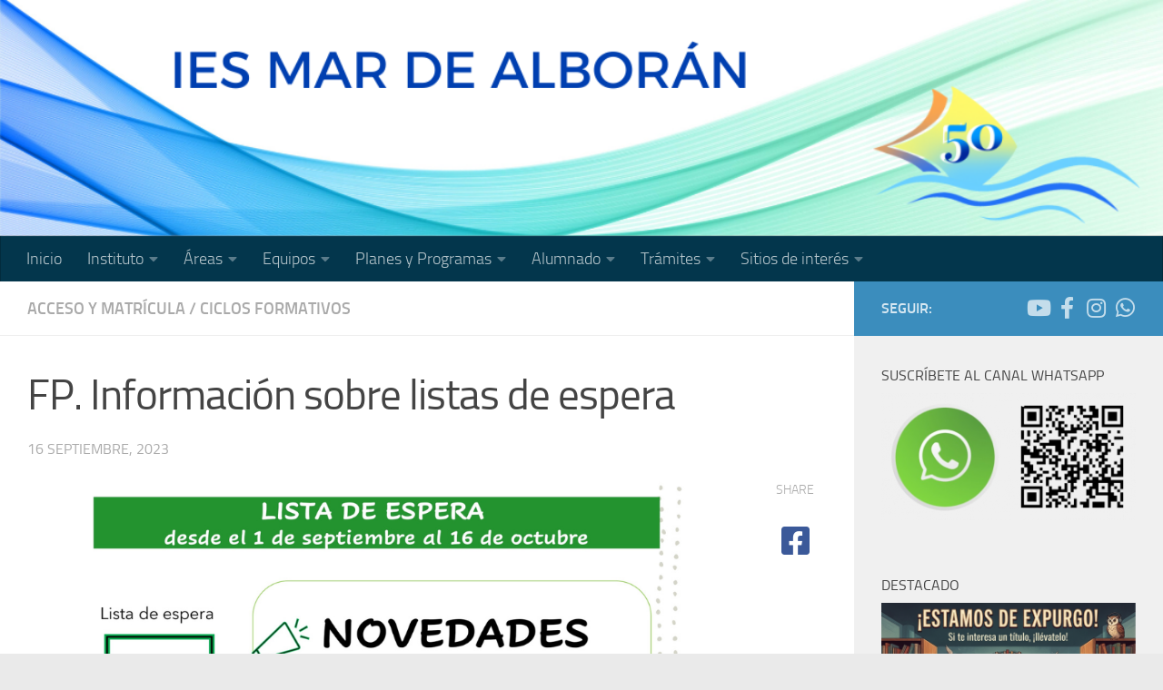

--- FILE ---
content_type: text/html; charset=UTF-8
request_url: https://maralboran.eu/blog/fp-informacion-sobre-listas-de-espera/
body_size: 26635
content:
<!DOCTYPE html>
<html class="no-js" lang="es">
<head>
  <meta charset="UTF-8">
  <meta name="viewport" content="width=device-width, initial-scale=1.0">
  <link rel="profile" href="https://gmpg.org/xfn/11" />
  <link rel="pingback" href="https://maralboran.eu/xmlrpc.php">

  <title>FP. Información sobre listas de espera &#8211; I.E.S. Mar de Alborán</title>
<meta name='robots' content='max-image-preview:large' />
<script>document.documentElement.className = document.documentElement.className.replace("no-js","js");</script>
<link rel="alternate" type="application/rss+xml" title="I.E.S. Mar de Alborán &raquo; Feed" href="https://maralboran.eu/feed/" />
<link rel="alternate" type="application/rss+xml" title="I.E.S. Mar de Alborán &raquo; Feed de los comentarios" href="https://maralboran.eu/comments/feed/" />
<link rel="alternate" type="text/calendar" title="I.E.S. Mar de Alborán &raquo; iCal Feed" href="https://maralboran.eu/events/?ical=1" />
<link rel="alternate" title="oEmbed (JSON)" type="application/json+oembed" href="https://maralboran.eu/wp-json/oembed/1.0/embed?url=https%3A%2F%2Fmaralboran.eu%2Fblog%2Ffp-informacion-sobre-listas-de-espera%2F" />
<link rel="alternate" title="oEmbed (XML)" type="text/xml+oembed" href="https://maralboran.eu/wp-json/oembed/1.0/embed?url=https%3A%2F%2Fmaralboran.eu%2Fblog%2Ffp-informacion-sobre-listas-de-espera%2F&#038;format=xml" />
<style id='wp-img-auto-sizes-contain-inline-css'>
img:is([sizes=auto i],[sizes^="auto," i]){contain-intrinsic-size:3000px 1500px}
/*# sourceURL=wp-img-auto-sizes-contain-inline-css */
</style>
<link rel='stylesheet' id='atomic-blocks-fontawesome-css' href='https://maralboran.eu/wp-content/plugins/atomic-blocks/dist/assets/fontawesome/css/all.min.css?ver=1610618205' media='all' />
<link rel='stylesheet' id='twb-open-sans-css' href='https://fonts.googleapis.com/css?family=Open+Sans%3A300%2C400%2C500%2C600%2C700%2C800&#038;display=swap&#038;ver=6.9' media='all' />
<link rel='stylesheet' id='twbbwg-global-css' href='https://maralboran.eu/wp-content/plugins/photo-gallery/booster/assets/css/global.css?ver=1.0.0' media='all' />
<style id='wp-emoji-styles-inline-css'>

	img.wp-smiley, img.emoji {
		display: inline !important;
		border: none !important;
		box-shadow: none !important;
		height: 1em !important;
		width: 1em !important;
		margin: 0 0.07em !important;
		vertical-align: -0.1em !important;
		background: none !important;
		padding: 0 !important;
	}
/*# sourceURL=wp-emoji-styles-inline-css */
</style>
<link rel='stylesheet' id='wp-block-library-css' href='https://maralboran.eu/wp-includes/css/dist/block-library/style.min.css?ver=e212958a155ae1529a51e0e17ba31ab3' media='all' />
<style id='global-styles-inline-css'>
:root{--wp--preset--aspect-ratio--square: 1;--wp--preset--aspect-ratio--4-3: 4/3;--wp--preset--aspect-ratio--3-4: 3/4;--wp--preset--aspect-ratio--3-2: 3/2;--wp--preset--aspect-ratio--2-3: 2/3;--wp--preset--aspect-ratio--16-9: 16/9;--wp--preset--aspect-ratio--9-16: 9/16;--wp--preset--color--black: #000000;--wp--preset--color--cyan-bluish-gray: #abb8c3;--wp--preset--color--white: #ffffff;--wp--preset--color--pale-pink: #f78da7;--wp--preset--color--vivid-red: #cf2e2e;--wp--preset--color--luminous-vivid-orange: #ff6900;--wp--preset--color--luminous-vivid-amber: #fcb900;--wp--preset--color--light-green-cyan: #7bdcb5;--wp--preset--color--vivid-green-cyan: #00d084;--wp--preset--color--pale-cyan-blue: #8ed1fc;--wp--preset--color--vivid-cyan-blue: #0693e3;--wp--preset--color--vivid-purple: #9b51e0;--wp--preset--gradient--vivid-cyan-blue-to-vivid-purple: linear-gradient(135deg,rgb(6,147,227) 0%,rgb(155,81,224) 100%);--wp--preset--gradient--light-green-cyan-to-vivid-green-cyan: linear-gradient(135deg,rgb(122,220,180) 0%,rgb(0,208,130) 100%);--wp--preset--gradient--luminous-vivid-amber-to-luminous-vivid-orange: linear-gradient(135deg,rgb(252,185,0) 0%,rgb(255,105,0) 100%);--wp--preset--gradient--luminous-vivid-orange-to-vivid-red: linear-gradient(135deg,rgb(255,105,0) 0%,rgb(207,46,46) 100%);--wp--preset--gradient--very-light-gray-to-cyan-bluish-gray: linear-gradient(135deg,rgb(238,238,238) 0%,rgb(169,184,195) 100%);--wp--preset--gradient--cool-to-warm-spectrum: linear-gradient(135deg,rgb(74,234,220) 0%,rgb(151,120,209) 20%,rgb(207,42,186) 40%,rgb(238,44,130) 60%,rgb(251,105,98) 80%,rgb(254,248,76) 100%);--wp--preset--gradient--blush-light-purple: linear-gradient(135deg,rgb(255,206,236) 0%,rgb(152,150,240) 100%);--wp--preset--gradient--blush-bordeaux: linear-gradient(135deg,rgb(254,205,165) 0%,rgb(254,45,45) 50%,rgb(107,0,62) 100%);--wp--preset--gradient--luminous-dusk: linear-gradient(135deg,rgb(255,203,112) 0%,rgb(199,81,192) 50%,rgb(65,88,208) 100%);--wp--preset--gradient--pale-ocean: linear-gradient(135deg,rgb(255,245,203) 0%,rgb(182,227,212) 50%,rgb(51,167,181) 100%);--wp--preset--gradient--electric-grass: linear-gradient(135deg,rgb(202,248,128) 0%,rgb(113,206,126) 100%);--wp--preset--gradient--midnight: linear-gradient(135deg,rgb(2,3,129) 0%,rgb(40,116,252) 100%);--wp--preset--font-size--small: 13px;--wp--preset--font-size--medium: 20px;--wp--preset--font-size--large: 36px;--wp--preset--font-size--x-large: 42px;--wp--preset--spacing--20: 0.44rem;--wp--preset--spacing--30: 0.67rem;--wp--preset--spacing--40: 1rem;--wp--preset--spacing--50: 1.5rem;--wp--preset--spacing--60: 2.25rem;--wp--preset--spacing--70: 3.38rem;--wp--preset--spacing--80: 5.06rem;--wp--preset--shadow--natural: 6px 6px 9px rgba(0, 0, 0, 0.2);--wp--preset--shadow--deep: 12px 12px 50px rgba(0, 0, 0, 0.4);--wp--preset--shadow--sharp: 6px 6px 0px rgba(0, 0, 0, 0.2);--wp--preset--shadow--outlined: 6px 6px 0px -3px rgb(255, 255, 255), 6px 6px rgb(0, 0, 0);--wp--preset--shadow--crisp: 6px 6px 0px rgb(0, 0, 0);}:where(.is-layout-flex){gap: 0.5em;}:where(.is-layout-grid){gap: 0.5em;}body .is-layout-flex{display: flex;}.is-layout-flex{flex-wrap: wrap;align-items: center;}.is-layout-flex > :is(*, div){margin: 0;}body .is-layout-grid{display: grid;}.is-layout-grid > :is(*, div){margin: 0;}:where(.wp-block-columns.is-layout-flex){gap: 2em;}:where(.wp-block-columns.is-layout-grid){gap: 2em;}:where(.wp-block-post-template.is-layout-flex){gap: 1.25em;}:where(.wp-block-post-template.is-layout-grid){gap: 1.25em;}.has-black-color{color: var(--wp--preset--color--black) !important;}.has-cyan-bluish-gray-color{color: var(--wp--preset--color--cyan-bluish-gray) !important;}.has-white-color{color: var(--wp--preset--color--white) !important;}.has-pale-pink-color{color: var(--wp--preset--color--pale-pink) !important;}.has-vivid-red-color{color: var(--wp--preset--color--vivid-red) !important;}.has-luminous-vivid-orange-color{color: var(--wp--preset--color--luminous-vivid-orange) !important;}.has-luminous-vivid-amber-color{color: var(--wp--preset--color--luminous-vivid-amber) !important;}.has-light-green-cyan-color{color: var(--wp--preset--color--light-green-cyan) !important;}.has-vivid-green-cyan-color{color: var(--wp--preset--color--vivid-green-cyan) !important;}.has-pale-cyan-blue-color{color: var(--wp--preset--color--pale-cyan-blue) !important;}.has-vivid-cyan-blue-color{color: var(--wp--preset--color--vivid-cyan-blue) !important;}.has-vivid-purple-color{color: var(--wp--preset--color--vivid-purple) !important;}.has-black-background-color{background-color: var(--wp--preset--color--black) !important;}.has-cyan-bluish-gray-background-color{background-color: var(--wp--preset--color--cyan-bluish-gray) !important;}.has-white-background-color{background-color: var(--wp--preset--color--white) !important;}.has-pale-pink-background-color{background-color: var(--wp--preset--color--pale-pink) !important;}.has-vivid-red-background-color{background-color: var(--wp--preset--color--vivid-red) !important;}.has-luminous-vivid-orange-background-color{background-color: var(--wp--preset--color--luminous-vivid-orange) !important;}.has-luminous-vivid-amber-background-color{background-color: var(--wp--preset--color--luminous-vivid-amber) !important;}.has-light-green-cyan-background-color{background-color: var(--wp--preset--color--light-green-cyan) !important;}.has-vivid-green-cyan-background-color{background-color: var(--wp--preset--color--vivid-green-cyan) !important;}.has-pale-cyan-blue-background-color{background-color: var(--wp--preset--color--pale-cyan-blue) !important;}.has-vivid-cyan-blue-background-color{background-color: var(--wp--preset--color--vivid-cyan-blue) !important;}.has-vivid-purple-background-color{background-color: var(--wp--preset--color--vivid-purple) !important;}.has-black-border-color{border-color: var(--wp--preset--color--black) !important;}.has-cyan-bluish-gray-border-color{border-color: var(--wp--preset--color--cyan-bluish-gray) !important;}.has-white-border-color{border-color: var(--wp--preset--color--white) !important;}.has-pale-pink-border-color{border-color: var(--wp--preset--color--pale-pink) !important;}.has-vivid-red-border-color{border-color: var(--wp--preset--color--vivid-red) !important;}.has-luminous-vivid-orange-border-color{border-color: var(--wp--preset--color--luminous-vivid-orange) !important;}.has-luminous-vivid-amber-border-color{border-color: var(--wp--preset--color--luminous-vivid-amber) !important;}.has-light-green-cyan-border-color{border-color: var(--wp--preset--color--light-green-cyan) !important;}.has-vivid-green-cyan-border-color{border-color: var(--wp--preset--color--vivid-green-cyan) !important;}.has-pale-cyan-blue-border-color{border-color: var(--wp--preset--color--pale-cyan-blue) !important;}.has-vivid-cyan-blue-border-color{border-color: var(--wp--preset--color--vivid-cyan-blue) !important;}.has-vivid-purple-border-color{border-color: var(--wp--preset--color--vivid-purple) !important;}.has-vivid-cyan-blue-to-vivid-purple-gradient-background{background: var(--wp--preset--gradient--vivid-cyan-blue-to-vivid-purple) !important;}.has-light-green-cyan-to-vivid-green-cyan-gradient-background{background: var(--wp--preset--gradient--light-green-cyan-to-vivid-green-cyan) !important;}.has-luminous-vivid-amber-to-luminous-vivid-orange-gradient-background{background: var(--wp--preset--gradient--luminous-vivid-amber-to-luminous-vivid-orange) !important;}.has-luminous-vivid-orange-to-vivid-red-gradient-background{background: var(--wp--preset--gradient--luminous-vivid-orange-to-vivid-red) !important;}.has-very-light-gray-to-cyan-bluish-gray-gradient-background{background: var(--wp--preset--gradient--very-light-gray-to-cyan-bluish-gray) !important;}.has-cool-to-warm-spectrum-gradient-background{background: var(--wp--preset--gradient--cool-to-warm-spectrum) !important;}.has-blush-light-purple-gradient-background{background: var(--wp--preset--gradient--blush-light-purple) !important;}.has-blush-bordeaux-gradient-background{background: var(--wp--preset--gradient--blush-bordeaux) !important;}.has-luminous-dusk-gradient-background{background: var(--wp--preset--gradient--luminous-dusk) !important;}.has-pale-ocean-gradient-background{background: var(--wp--preset--gradient--pale-ocean) !important;}.has-electric-grass-gradient-background{background: var(--wp--preset--gradient--electric-grass) !important;}.has-midnight-gradient-background{background: var(--wp--preset--gradient--midnight) !important;}.has-small-font-size{font-size: var(--wp--preset--font-size--small) !important;}.has-medium-font-size{font-size: var(--wp--preset--font-size--medium) !important;}.has-large-font-size{font-size: var(--wp--preset--font-size--large) !important;}.has-x-large-font-size{font-size: var(--wp--preset--font-size--x-large) !important;}
/*# sourceURL=global-styles-inline-css */
</style>

<style id='classic-theme-styles-inline-css'>
/*! This file is auto-generated */
.wp-block-button__link{color:#fff;background-color:#32373c;border-radius:9999px;box-shadow:none;text-decoration:none;padding:calc(.667em + 2px) calc(1.333em + 2px);font-size:1.125em}.wp-block-file__button{background:#32373c;color:#fff;text-decoration:none}
/*# sourceURL=/wp-includes/css/classic-themes.min.css */
</style>
<link rel='stylesheet' id='fontawesome-css' href='https://maralboran.eu/wp-content/plugins/gutentor/assets/library/fontawesome/css/all.min.css?ver=5.12.0' media='all' />
<link rel='stylesheet' id='wpness-grid-css' href='https://maralboran.eu/wp-content/plugins/gutentor/assets/library/wpness-grid/wpness-grid.css?ver=1.0.0' media='all' />
<link rel='stylesheet' id='animate-css' href='https://maralboran.eu/wp-content/plugins/gutentor/assets/library/animatecss/animate.min.css?ver=3.7.2' media='all' />
<link rel='stylesheet' id='wp-components-css' href='https://maralboran.eu/wp-includes/css/dist/components/style.min.css?ver=e212958a155ae1529a51e0e17ba31ab3' media='all' />
<link rel='stylesheet' id='wp-preferences-css' href='https://maralboran.eu/wp-includes/css/dist/preferences/style.min.css?ver=e212958a155ae1529a51e0e17ba31ab3' media='all' />
<link rel='stylesheet' id='wp-block-editor-css' href='https://maralboran.eu/wp-includes/css/dist/block-editor/style.min.css?ver=e212958a155ae1529a51e0e17ba31ab3' media='all' />
<link rel='stylesheet' id='wp-reusable-blocks-css' href='https://maralboran.eu/wp-includes/css/dist/reusable-blocks/style.min.css?ver=e212958a155ae1529a51e0e17ba31ab3' media='all' />
<link rel='stylesheet' id='wp-patterns-css' href='https://maralboran.eu/wp-includes/css/dist/patterns/style.min.css?ver=e212958a155ae1529a51e0e17ba31ab3' media='all' />
<link rel='stylesheet' id='wp-editor-css' href='https://maralboran.eu/wp-includes/css/dist/editor/style.min.css?ver=e212958a155ae1529a51e0e17ba31ab3' media='all' />
<link rel='stylesheet' id='gutentor-css' href='https://maralboran.eu/wp-content/plugins/gutentor/dist/blocks.style.build.css?ver=3.5.4' media='all' />
<link rel='stylesheet' id='contact-form-7-css' href='https://maralboran.eu/wp-content/plugins/contact-form-7/includes/css/styles.css?ver=6.1.4' media='all' />
<link rel='stylesheet' id='bwg_fonts-css' href='https://maralboran.eu/wp-content/plugins/photo-gallery/css/bwg-fonts/fonts.css?ver=0.0.1' media='all' />
<link rel='stylesheet' id='sumoselect-css' href='https://maralboran.eu/wp-content/plugins/photo-gallery/css/sumoselect.min.css?ver=3.4.6' media='all' />
<link rel='stylesheet' id='mCustomScrollbar-css' href='https://maralboran.eu/wp-content/plugins/photo-gallery/css/jquery.mCustomScrollbar.min.css?ver=3.1.5' media='all' />
<link rel='stylesheet' id='bwg_frontend-css' href='https://maralboran.eu/wp-content/plugins/photo-gallery/css/styles.min.css?ver=1.8.37' media='all' />
<link rel='stylesheet' id='wpsm_ac-font-awesome-front-css' href='https://maralboran.eu/wp-content/plugins/responsive-accordion-and-collapse/css/font-awesome/css/font-awesome.min.css?ver=e212958a155ae1529a51e0e17ba31ab3' media='all' />
<link rel='stylesheet' id='wpsm_ac_bootstrap-front-css' href='https://maralboran.eu/wp-content/plugins/responsive-accordion-and-collapse/css/bootstrap-front.css?ver=e212958a155ae1529a51e0e17ba31ab3' media='all' />
<link rel='stylesheet' id='cmplz-general-css' href='https://maralboran.eu/wp-content/plugins/complianz-gdpr/assets/css/cookieblocker.min.css?ver=1767788865' media='all' />
<link rel='stylesheet' id='hueman-main-style-css' href='https://maralboran.eu/wp-content/themes/hueman/assets/front/css/main.min.css?ver=3.7.27' media='all' />
<style id='hueman-main-style-inline-css'>
body { font-size:1.13rem; }@media only screen and (min-width: 720px) {
        .nav > li { font-size:1.13rem; }
      }.boxed #wrapper, .container-inner { max-width: 1300px; }@media only screen and (min-width: 720px) {
                .boxed .desktop-sticky {
                  width: 1300px;
                }
              }::selection { background-color: #3b8dbd; }
::-moz-selection { background-color: #3b8dbd; }a,a>span.hu-external::after,.themeform label .required,#flexslider-featured .flex-direction-nav .flex-next:hover,#flexslider-featured .flex-direction-nav .flex-prev:hover,.post-hover:hover .post-title a,.post-title a:hover,.sidebar.s1 .post-nav li a:hover i,.content .post-nav li a:hover i,.post-related a:hover,.sidebar.s1 .widget_rss ul li a,#footer .widget_rss ul li a,.sidebar.s1 .widget_calendar a,#footer .widget_calendar a,.sidebar.s1 .alx-tab .tab-item-category a,.sidebar.s1 .alx-posts .post-item-category a,.sidebar.s1 .alx-tab li:hover .tab-item-title a,.sidebar.s1 .alx-tab li:hover .tab-item-comment a,.sidebar.s1 .alx-posts li:hover .post-item-title a,#footer .alx-tab .tab-item-category a,#footer .alx-posts .post-item-category a,#footer .alx-tab li:hover .tab-item-title a,#footer .alx-tab li:hover .tab-item-comment a,#footer .alx-posts li:hover .post-item-title a,.comment-tabs li.active a,.comment-awaiting-moderation,.child-menu a:hover,.child-menu .current_page_item > a,.wp-pagenavi a{ color: #3b8dbd; }input[type="submit"],.themeform button[type="submit"],.sidebar.s1 .sidebar-top,.sidebar.s1 .sidebar-toggle,#flexslider-featured .flex-control-nav li a.flex-active,.post-tags a:hover,.sidebar.s1 .widget_calendar caption,#footer .widget_calendar caption,.author-bio .bio-avatar:after,.commentlist li.bypostauthor > .comment-body:after,.commentlist li.comment-author-admin > .comment-body:after{ background-color: #3b8dbd; }.post-format .format-container { border-color: #3b8dbd; }.sidebar.s1 .alx-tabs-nav li.active a,#footer .alx-tabs-nav li.active a,.comment-tabs li.active a,.wp-pagenavi a:hover,.wp-pagenavi a:active,.wp-pagenavi span.current{ border-bottom-color: #3b8dbd!important; }.sidebar.s2 .post-nav li a:hover i,
.sidebar.s2 .widget_rss ul li a,
.sidebar.s2 .widget_calendar a,
.sidebar.s2 .alx-tab .tab-item-category a,
.sidebar.s2 .alx-posts .post-item-category a,
.sidebar.s2 .alx-tab li:hover .tab-item-title a,
.sidebar.s2 .alx-tab li:hover .tab-item-comment a,
.sidebar.s2 .alx-posts li:hover .post-item-title a { color: #82b965; }
.sidebar.s2 .sidebar-top,.sidebar.s2 .sidebar-toggle,.post-comments,.jp-play-bar,.jp-volume-bar-value,.sidebar.s2 .widget_calendar caption{ background-color: #82b965; }.sidebar.s2 .alx-tabs-nav li.active a { border-bottom-color: #82b965; }
.post-comments::before { border-right-color: #82b965; }
      .search-expand,
              #nav-topbar.nav-container { background-color: #26272b}@media only screen and (min-width: 720px) {
                #nav-topbar .nav ul { background-color: #26272b; }
              }.is-scrolled #header .nav-container.desktop-sticky,
              .is-scrolled #header .search-expand { background-color: #26272b; background-color: rgba(38,39,43,0.90) }.is-scrolled .topbar-transparent #nav-topbar.desktop-sticky .nav ul { background-color: #26272b; background-color: rgba(38,39,43,0.95) }#header { background-color: #2a2a2c; }
@media only screen and (min-width: 720px) {
  #nav-header .nav ul { background-color: #2a2a2c; }
}
        #header #nav-mobile { background-color: #33363b; }.is-scrolled #header #nav-mobile { background-color: #33363b; background-color: rgba(51,54,59,0.90) }#nav-header.nav-container, #main-header-search .search-expand { background-color: #03364c; }
@media only screen and (min-width: 720px) {
  #nav-header .nav ul { background-color: #03364c; }
}
        #footer-bottom { background-color: #03364c; }body {background: #eaeaea url(https://maralboran.eu/wp-content/uploads/2016/12/light_blue_background-wallpaper-2560x1600-1024x640.jpg) no-repeat center center;background-attachment:fixed;background-size: cover;}

/*# sourceURL=hueman-main-style-inline-css */
</style>
<link rel='stylesheet' id='hueman-font-awesome-css' href='https://maralboran.eu/wp-content/themes/hueman/assets/front/css/font-awesome.min.css?ver=3.7.27' media='all' />
<link rel='stylesheet' id='newsletter-css' href='https://maralboran.eu/wp-content/plugins/newsletter/style.css?ver=9.1.1' media='all' />
<script src="https://maralboran.eu/wp-includes/js/jquery/jquery.min.js?ver=3.7.1" id="jquery-core-js"></script>
<script src="https://maralboran.eu/wp-includes/js/jquery/jquery-migrate.min.js?ver=3.4.1" id="jquery-migrate-js"></script>
<script src="https://maralboran.eu/wp-content/plugins/photo-gallery/booster/assets/js/circle-progress.js?ver=1.2.2" id="twbbwg-circle-js"></script>
<script id="twbbwg-global-js-extra">
var twb = {"nonce":"7eab4e4968","ajax_url":"https://maralboran.eu/wp-admin/admin-ajax.php","plugin_url":"https://maralboran.eu/wp-content/plugins/photo-gallery/booster","href":"https://maralboran.eu/wp-admin/admin.php?page=twbbwg_photo-gallery"};
var twb = {"nonce":"7eab4e4968","ajax_url":"https://maralboran.eu/wp-admin/admin-ajax.php","plugin_url":"https://maralboran.eu/wp-content/plugins/photo-gallery/booster","href":"https://maralboran.eu/wp-admin/admin.php?page=twbbwg_photo-gallery"};
//# sourceURL=twbbwg-global-js-extra
</script>
<script src="https://maralboran.eu/wp-content/plugins/photo-gallery/booster/assets/js/global.js?ver=1.0.0" id="twbbwg-global-js"></script>
<script async src="https://maralboran.eu/wp-content/plugins/burst-statistics/assets/js/timeme/timeme.min.js?ver=1767788859" id="burst-timeme-js"></script>
<script async src="https://maralboran.eu/wp-content/uploads/burst/js/burst.min.js?ver=1768979472" id="burst-js"></script>
<script src="https://maralboran.eu/wp-content/plugins/photo-gallery/js/jquery.sumoselect.min.js?ver=3.4.6" id="sumoselect-js"></script>
<script src="https://maralboran.eu/wp-content/plugins/photo-gallery/js/tocca.min.js?ver=2.0.9" id="bwg_mobile-js"></script>
<script src="https://maralboran.eu/wp-content/plugins/photo-gallery/js/jquery.mCustomScrollbar.concat.min.js?ver=3.1.5" id="mCustomScrollbar-js"></script>
<script src="https://maralboran.eu/wp-content/plugins/photo-gallery/js/jquery.fullscreen.min.js?ver=0.6.0" id="jquery-fullscreen-js"></script>
<script id="bwg_frontend-js-extra">
var bwg_objectsL10n = {"bwg_field_required":"este campo es obligatorio.","bwg_mail_validation":"Esta no es una direcci\u00f3n de correo electr\u00f3nico v\u00e1lida.","bwg_search_result":"No hay im\u00e1genes que coincidan con tu b\u00fasqueda.","bwg_select_tag":"Seleccionar la etiqueta","bwg_order_by":"Ordenar por","bwg_search":"Buscar","bwg_show_ecommerce":"Mostrar el comercio electr\u00f3nico","bwg_hide_ecommerce":"Ocultar el comercio electr\u00f3nico","bwg_show_comments":"Restaurar","bwg_hide_comments":"Ocultar comentarios","bwg_restore":"Restaurar","bwg_maximize":"Maximizar","bwg_fullscreen":"Pantalla completa","bwg_exit_fullscreen":"Salir de pantalla completa","bwg_search_tag":"BUSCAR...","bwg_tag_no_match":"No se han encontrado etiquetas","bwg_all_tags_selected":"Todas las etiquetas seleccionadas","bwg_tags_selected":"etiqueta seleccionada","play":"Reproducir","pause":"Pausa","is_pro":"","bwg_play":"Reproducir","bwg_pause":"Pausa","bwg_hide_info":"Anterior informaci\u00f3n","bwg_show_info":"Mostrar info","bwg_hide_rating":"Ocultar las valoraciones","bwg_show_rating":"Mostrar la valoraci\u00f3n","ok":"Aceptar","cancel":"Cancelar","select_all":"Seleccionar todo","lazy_load":"0","lazy_loader":"https://maralboran.eu/wp-content/plugins/photo-gallery/images/ajax_loader.png","front_ajax":"0","bwg_tag_see_all":"Ver todas las etiquetas","bwg_tag_see_less":"Ver menos etiquetas"};
//# sourceURL=bwg_frontend-js-extra
</script>
<script src="https://maralboran.eu/wp-content/plugins/photo-gallery/js/scripts.min.js?ver=1.8.37" id="bwg_frontend-js"></script>
<script src="https://maralboran.eu/wp-content/themes/hueman/assets/front/js/libs/mobile-detect.min.js?ver=3.7.27" id="mobile-detect-js" defer></script>
<link rel="https://api.w.org/" href="https://maralboran.eu/wp-json/" /><link rel="alternate" title="JSON" type="application/json" href="https://maralboran.eu/wp-json/wp/v2/posts/10978" /><link rel="EditURI" type="application/rsd+xml" title="RSD" href="https://maralboran.eu/xmlrpc.php?rsd" />
<link rel="canonical" href="https://maralboran.eu/blog/fp-informacion-sobre-listas-de-espera/" />
<meta name="tec-api-version" content="v1"><meta name="tec-api-origin" content="https://maralboran.eu"><link rel="alternate" href="https://maralboran.eu/wp-json/tribe/events/v1/" />    <link rel="preload" as="font" type="font/woff2" href="https://maralboran.eu/wp-content/themes/hueman/assets/front/webfonts/fa-brands-400.woff2?v=5.15.2" crossorigin="anonymous"/>
    <link rel="preload" as="font" type="font/woff2" href="https://maralboran.eu/wp-content/themes/hueman/assets/front/webfonts/fa-regular-400.woff2?v=5.15.2" crossorigin="anonymous"/>
    <link rel="preload" as="font" type="font/woff2" href="https://maralboran.eu/wp-content/themes/hueman/assets/front/webfonts/fa-solid-900.woff2?v=5.15.2" crossorigin="anonymous"/>
  <link rel="preload" as="font" type="font/woff" href="https://maralboran.eu/wp-content/themes/hueman/assets/front/fonts/titillium-light-webfont.woff" crossorigin="anonymous"/>
<link rel="preload" as="font" type="font/woff" href="https://maralboran.eu/wp-content/themes/hueman/assets/front/fonts/titillium-lightitalic-webfont.woff" crossorigin="anonymous"/>
<link rel="preload" as="font" type="font/woff" href="https://maralboran.eu/wp-content/themes/hueman/assets/front/fonts/titillium-regular-webfont.woff" crossorigin="anonymous"/>
<link rel="preload" as="font" type="font/woff" href="https://maralboran.eu/wp-content/themes/hueman/assets/front/fonts/titillium-regularitalic-webfont.woff" crossorigin="anonymous"/>
<link rel="preload" as="font" type="font/woff" href="https://maralboran.eu/wp-content/themes/hueman/assets/front/fonts/titillium-semibold-webfont.woff" crossorigin="anonymous"/>
<style>
  /*  base : fonts
/* ------------------------------------ */
body { font-family: "Titillium", Arial, sans-serif; }
@font-face {
  font-family: 'Titillium';
  src: url('https://maralboran.eu/wp-content/themes/hueman/assets/front/fonts/titillium-light-webfont.eot');
  src: url('https://maralboran.eu/wp-content/themes/hueman/assets/front/fonts/titillium-light-webfont.svg#titillium-light-webfont') format('svg'),
     url('https://maralboran.eu/wp-content/themes/hueman/assets/front/fonts/titillium-light-webfont.eot?#iefix') format('embedded-opentype'),
     url('https://maralboran.eu/wp-content/themes/hueman/assets/front/fonts/titillium-light-webfont.woff') format('woff'),
     url('https://maralboran.eu/wp-content/themes/hueman/assets/front/fonts/titillium-light-webfont.ttf') format('truetype');
  font-weight: 300;
  font-style: normal;
}
@font-face {
  font-family: 'Titillium';
  src: url('https://maralboran.eu/wp-content/themes/hueman/assets/front/fonts/titillium-lightitalic-webfont.eot');
  src: url('https://maralboran.eu/wp-content/themes/hueman/assets/front/fonts/titillium-lightitalic-webfont.svg#titillium-lightitalic-webfont') format('svg'),
     url('https://maralboran.eu/wp-content/themes/hueman/assets/front/fonts/titillium-lightitalic-webfont.eot?#iefix') format('embedded-opentype'),
     url('https://maralboran.eu/wp-content/themes/hueman/assets/front/fonts/titillium-lightitalic-webfont.woff') format('woff'),
     url('https://maralboran.eu/wp-content/themes/hueman/assets/front/fonts/titillium-lightitalic-webfont.ttf') format('truetype');
  font-weight: 300;
  font-style: italic;
}
@font-face {
  font-family: 'Titillium';
  src: url('https://maralboran.eu/wp-content/themes/hueman/assets/front/fonts/titillium-regular-webfont.eot');
  src: url('https://maralboran.eu/wp-content/themes/hueman/assets/front/fonts/titillium-regular-webfont.svg#titillium-regular-webfont') format('svg'),
     url('https://maralboran.eu/wp-content/themes/hueman/assets/front/fonts/titillium-regular-webfont.eot?#iefix') format('embedded-opentype'),
     url('https://maralboran.eu/wp-content/themes/hueman/assets/front/fonts/titillium-regular-webfont.woff') format('woff'),
     url('https://maralboran.eu/wp-content/themes/hueman/assets/front/fonts/titillium-regular-webfont.ttf') format('truetype');
  font-weight: 400;
  font-style: normal;
}
@font-face {
  font-family: 'Titillium';
  src: url('https://maralboran.eu/wp-content/themes/hueman/assets/front/fonts/titillium-regularitalic-webfont.eot');
  src: url('https://maralboran.eu/wp-content/themes/hueman/assets/front/fonts/titillium-regularitalic-webfont.svg#titillium-regular-webfont') format('svg'),
     url('https://maralboran.eu/wp-content/themes/hueman/assets/front/fonts/titillium-regularitalic-webfont.eot?#iefix') format('embedded-opentype'),
     url('https://maralboran.eu/wp-content/themes/hueman/assets/front/fonts/titillium-regularitalic-webfont.woff') format('woff'),
     url('https://maralboran.eu/wp-content/themes/hueman/assets/front/fonts/titillium-regularitalic-webfont.ttf') format('truetype');
  font-weight: 400;
  font-style: italic;
}
@font-face {
    font-family: 'Titillium';
    src: url('https://maralboran.eu/wp-content/themes/hueman/assets/front/fonts/titillium-semibold-webfont.eot');
    src: url('https://maralboran.eu/wp-content/themes/hueman/assets/front/fonts/titillium-semibold-webfont.svg#titillium-semibold-webfont') format('svg'),
         url('https://maralboran.eu/wp-content/themes/hueman/assets/front/fonts/titillium-semibold-webfont.eot?#iefix') format('embedded-opentype'),
         url('https://maralboran.eu/wp-content/themes/hueman/assets/front/fonts/titillium-semibold-webfont.woff') format('woff'),
         url('https://maralboran.eu/wp-content/themes/hueman/assets/front/fonts/titillium-semibold-webfont.ttf') format('truetype');
  font-weight: 600;
  font-style: normal;
}
</style>
  <!--[if lt IE 9]>
<script src="https://maralboran.eu/wp-content/themes/hueman/assets/front/js/ie/html5shiv-printshiv.min.js"></script>
<script src="https://maralboran.eu/wp-content/themes/hueman/assets/front/js/ie/selectivizr.js"></script>
<![endif]-->
<link rel="icon" href="https://maralboran.eu/wp-content/uploads/2016/12/cropped-Miniatura-blog-150x150.png" sizes="32x32" />
<link rel="icon" href="https://maralboran.eu/wp-content/uploads/2016/12/cropped-Miniatura-blog-300x300.png" sizes="192x192" />
<link rel="apple-touch-icon" href="https://maralboran.eu/wp-content/uploads/2016/12/cropped-Miniatura-blog-300x300.png" />
<meta name="msapplication-TileImage" content="https://maralboran.eu/wp-content/uploads/2016/12/cropped-Miniatura-blog-300x300.png" />
</head>

<body data-rsssl=1 class="wp-singular post-template-default single single-post postid-10978 single-format-standard wp-embed-responsive wp-theme-hueman gutentor-active tribe-no-js col-2cl boxed header-desktop-sticky header-mobile-sticky hueman-3-7-27 chrome" data-burst_id="10978" data-burst_type="post">
<div id="wrapper">
  <a class="screen-reader-text skip-link" href="#content">Saltar al contenido</a>
  
  <header id="header" class="specific-mobile-menu-on one-mobile-menu mobile_menu header-ads-desktop  topbar-transparent has-header-img">
        <nav class="nav-container group mobile-menu mobile-sticky " id="nav-mobile" data-menu-id="header-1">
  <div class="mobile-title-logo-in-header"></div>
        
                    <!-- <div class="ham__navbar-toggler collapsed" aria-expanded="false">
          <div class="ham__navbar-span-wrapper">
            <span class="ham-toggler-menu__span"></span>
          </div>
        </div> -->
        <button class="ham__navbar-toggler-two collapsed" title="Menu" aria-expanded="false">
          <span class="ham__navbar-span-wrapper">
            <span class="line line-1"></span>
            <span class="line line-2"></span>
            <span class="line line-3"></span>
          </span>
        </button>
            
      <div class="nav-text"></div>
      <div class="nav-wrap container">
                  <ul class="nav container-inner group mobile-search">
                            <li>
                  <form role="search" method="get" class="search-form" action="https://maralboran.eu/">
				<label>
					<span class="screen-reader-text">Buscar:</span>
					<input type="search" class="search-field" placeholder="Buscar &hellip;" value="" name="s" />
				</label>
				<input type="submit" class="search-submit" value="Buscar" />
			</form>                </li>
                      </ul>
                <ul id="menu-menu-cabecera" class="nav container-inner group"><li id="menu-item-7713" class="menu-item menu-item-type-custom menu-item-object-custom menu-item-7713"><a href="https://www.maralboran.eu">Inicio</a></li>
<li id="menu-item-6574" class="menu-item menu-item-type-custom menu-item-object-custom menu-item-has-children menu-item-6574"><a>Instituto</a>
<ul class="sub-menu">
	<li id="menu-item-6575" class="menu-item menu-item-type-post_type menu-item-object-page menu-item-6575"><a href="https://maralboran.eu/contacto/">Contacto</a></li>
	<li id="menu-item-6577" class="menu-item menu-item-type-post_type menu-item-object-page menu-item-6577"><a href="https://maralboran.eu/oferta-educativa/">Oferta educativa</a></li>
	<li id="menu-item-6597" class="menu-item menu-item-type-custom menu-item-object-custom menu-item-6597"><a target="_blank" href="https://drive.google.com/file/d/1YPT8CrYO5m_GxjR_FdB5rfE0MU3SIR8P/view?usp=sharing">Calendario escolar</a></li>
	<li id="menu-item-6596" class="menu-item menu-item-type-post_type menu-item-object-page menu-item-6596"><a href="https://maralboran.eu/documentos-de-organizacion-y-planificacion/">Documentos</a></li>
</ul>
</li>
<li id="menu-item-6549" class="menu-item menu-item-type-custom menu-item-object-custom menu-item-has-children menu-item-6549"><a>Áreas</a>
<ul class="sub-menu">
	<li id="menu-item-6548" class="menu-item menu-item-type-custom menu-item-object-custom menu-item-6548"><a target="_blank" href="https://maralboran.eu/fp/">Formación Profesional</a></li>
	<li id="menu-item-6866" class="menu-item menu-item-type-post_type menu-item-object-page menu-item-6866"><a href="https://maralboran.eu/area-linguistica/">Área Lingüística</a></li>
	<li id="menu-item-6547" class="menu-item menu-item-type-post_type menu-item-object-page menu-item-6547"><a href="https://maralboran.eu/area-cientifico-tecnologica/">Área Científico-Tecnológica</a></li>
	<li id="menu-item-6545" class="menu-item menu-item-type-post_type menu-item-object-page menu-item-6545"><a href="https://maralboran.eu/area-artistica/">Área Artística</a></li>
	<li id="menu-item-7712" class="menu-item menu-item-type-post_type menu-item-object-page menu-item-7712"><a href="https://maralboran.eu/jefes-de-departamento-y-coordinadores/">Jefes de Departamento y Coordinadores</a></li>
</ul>
</li>
<li id="menu-item-6563" class="menu-item menu-item-type-custom menu-item-object-custom menu-item-has-children menu-item-6563"><a>Equipos</a>
<ul class="sub-menu">
	<li id="menu-item-6578" class="menu-item menu-item-type-post_type menu-item-object-page menu-item-6578"><a href="https://maralboran.eu/equipo-directivo/">Equipo Directivo</a></li>
	<li id="menu-item-13944" class="menu-item menu-item-type-post_type menu-item-object-page menu-item-13944"><a href="https://maralboran.eu/tutores-cursos-y-aulas/">Tutores, cursos y aulas</a></li>
	<li id="menu-item-6564" class="menu-item menu-item-type-custom menu-item-object-custom menu-item-6564"><a target="_blank" href="https://maralboran.eu/blog/category/espacio-de-paz-convivencia/">Convivencia</a></li>
	<li id="menu-item-6565" class="menu-item menu-item-type-custom menu-item-object-custom menu-item-6565"><a target="_blank" href="https://www.elorienta.com/movil/?yafxb=18074">Orientación</a></li>
	<li id="menu-item-6626" class="menu-item menu-item-type-custom menu-item-object-custom menu-item-6626"><a target="_blank" href="https://ampamardealboran.blogspot.com/">AMPA</a></li>
</ul>
</li>
<li id="menu-item-6568" class="menu-item menu-item-type-custom menu-item-object-custom menu-item-has-children menu-item-6568"><a>Planes y Programas</a>
<ul class="sub-menu">
	<li id="menu-item-6569" class="menu-item menu-item-type-custom menu-item-object-custom menu-item-6569"><a target="_blank" href="https://maralboran.eu/blog/category/aldea/">Aldea</a></li>
	<li id="menu-item-8860" class="menu-item menu-item-type-custom menu-item-object-custom menu-item-8860"><a target="_blank" href="https://maralboran.eu/ae">Aula Emprendimiento</a></li>
	<li id="menu-item-6566" class="menu-item menu-item-type-custom menu-item-object-custom menu-item-6566"><a href="https://maralboran.eu/blog/category/biblioteca/">Biblioteca</a></li>
	<li id="menu-item-13977" class="menu-item menu-item-type-custom menu-item-object-custom menu-item-13977"><a target="_blank" href="https://maralboran.eu/blog/category/convivencia-espacio-paz/">Bienestar y Salud- Convivencia Escolar</a></li>
	<li id="menu-item-6570" class="menu-item menu-item-type-custom menu-item-object-custom menu-item-6570"><a target="_blank" href="https://maralboran.eu/europa/">Erasmus+</a></li>
	<li id="menu-item-6572" class="menu-item menu-item-type-custom menu-item-object-custom menu-item-6572"><a href="https://maralboran.eu/blog/category/convivencia-espacio-paz/">Espacio de Paz</a></li>
	<li id="menu-item-13978" class="menu-item menu-item-type-custom menu-item-object-custom menu-item-13978"><a href="https://padlet.com/rcabgar958/modo-saludable-2xc44ey7lsjakfta">Hábitos de Vida Saludable</a></li>
	<li id="menu-item-13980" class="menu-item menu-item-type-custom menu-item-object-custom menu-item-13980"><a href="https://maralboran.eu/blog/category/mas-equidad-inclusion/">Más Equidad Inclusión</a></li>
	<li id="menu-item-13924" class="menu-item menu-item-type-custom menu-item-object-custom menu-item-13924"><a target="_blank" href="https://maralboran.eu/coeducacion">Plan de Igualdad de Género</a></li>
	<li id="menu-item-13984" class="menu-item menu-item-type-custom menu-item-object-custom menu-item-13984"><a href="https://maralboran.eu/autoproteccion/">Plan de Salud Laboral y P.R.L</a></li>
	<li id="menu-item-13983" class="menu-item menu-item-type-custom menu-item-object-custom menu-item-13983"><a>Prácticum Máster</a></li>
	<li id="menu-item-13981" class="menu-item menu-item-type-custom menu-item-object-custom menu-item-13981"><a>PROA</a></li>
	<li id="menu-item-13973" class="menu-item menu-item-type-custom menu-item-object-custom menu-item-13973"><a href="https://maralboran.eu/programas-culturales/">Programas Culturales</a></li>
	<li id="menu-item-8738" class="menu-item menu-item-type-custom menu-item-object-custom menu-item-8738"><a target="_blank" href="https://maralboran.eu/blog/category/steam-4-0/">STEAM 4.0</a></li>
	<li id="menu-item-13982" class="menu-item menu-item-type-custom menu-item-object-custom menu-item-13982"><a href="https://maralboran.eu/intranet/">Transformación Digital Educativa</a></li>
</ul>
</li>
<li id="menu-item-6603" class="menu-item menu-item-type-custom menu-item-object-custom menu-item-has-children menu-item-6603"><a>Alumnado</a>
<ul class="sub-menu">
	<li id="menu-item-13362" class="menu-item menu-item-type-post_type menu-item-object-page menu-item-13362"><a href="https://maralboran.eu/horarios-aulas-tutores-profesores-asignaturas/">Horarios, aulas, tutores, profesores, asignaturas</a></li>
	<li id="menu-item-6888" class="menu-item menu-item-type-custom menu-item-object-custom menu-item-6888"><a target="_blank" href="https://maralboran.eu/archivos/proyecto_linguistico/PLC.pdf">Proyecto Lingüístico</a></li>
	<li id="menu-item-6602" class="menu-item menu-item-type-custom menu-item-object-custom menu-item-6602"><a target="_blank" href="https://maralboran.eu/archivos/proyecto_linguistico/estilo.pdf">Normas de estilo</a></li>
	<li id="menu-item-9855" class="menu-item menu-item-type-custom menu-item-object-custom menu-item-9855"><a href="https://maralboran.eu/archivos/noticias2223/Protocolo%20Huelga%20Alumnado.pdf">Protocolo derecho huelga</a></li>
</ul>
</li>
<li id="menu-item-6627" class="menu-item menu-item-type-custom menu-item-object-custom menu-item-has-children menu-item-6627"><a>Trámites</a>
<ul class="sub-menu">
	<li id="menu-item-6636" class="menu-item menu-item-type-taxonomy menu-item-object-category current-post-ancestor current-menu-parent current-post-parent menu-item-has-children menu-item-6636"><a href="https://maralboran.eu/blog/category/matricula/">Acceso y matrícula</a>
	<ul class="sub-menu">
		<li id="menu-item-7202" class="menu-item menu-item-type-taxonomy menu-item-object-category menu-item-7202"><a href="https://maralboran.eu/blog/category/eso/">ESO</a></li>
		<li id="menu-item-7203" class="menu-item menu-item-type-taxonomy menu-item-object-category menu-item-7203"><a href="https://maralboran.eu/blog/category/bachillerato/">Bachillerato</a></li>
		<li id="menu-item-7231" class="menu-item menu-item-type-taxonomy menu-item-object-category menu-item-7231"><a href="https://maralboran.eu/blog/category/f-p-basica/">Grado Básico</a></li>
		<li id="menu-item-7204" class="menu-item menu-item-type-taxonomy menu-item-object-category current-post-ancestor current-menu-parent current-post-parent menu-item-7204"><a href="https://maralboran.eu/blog/category/ciclos-formativos/">Ciclos Formativos</a></li>
		<li id="menu-item-7205" class="menu-item menu-item-type-taxonomy menu-item-object-category menu-item-7205"><a href="https://maralboran.eu/blog/category/ensenanzas-de-adultos/">Enseñanzas de adultos</a></li>
		<li id="menu-item-8267" class="menu-item menu-item-type-custom menu-item-object-custom menu-item-8267"><a href="https://maralboran.eu/blog/category/residencias-escolares/">Residencias escolares</a></li>
	</ul>
</li>
	<li id="menu-item-6628" class="menu-item menu-item-type-taxonomy menu-item-object-category menu-item-6628"><a href="https://maralboran.eu/blog/category/becas-y-ayudas/">Becas y ayudas</a></li>
	<li id="menu-item-12510" class="menu-item menu-item-type-custom menu-item-object-custom menu-item-12510"><a href="https://maralboran.eu/blog/transporte-escolar-2024-25/">Transporte escolar</a></li>
	<li id="menu-item-8139" class="menu-item menu-item-type-custom menu-item-object-custom menu-item-8139"><a href="https://maralboran.eu/blog/solicitud-de-titulo-de-bachillerato-y-ciclo-formativo-2/">Titulación</a></li>
	<li id="menu-item-8106" class="menu-item menu-item-type-custom menu-item-object-custom menu-item-8106"><a href="https://maralboran.eu/blog/graduado-en-eso-pruebas-libres-para-mayores-de-18-anos-4/">Pruebas libres ESO</a></li>
	<li id="menu-item-8163" class="menu-item menu-item-type-custom menu-item-object-custom menu-item-8163"><a href="https://maralboran.eu/blog/titulo-de-bachiller-para-personas-mayores-de-20-anos-4/">Pruebas libres Bachillerato</a></li>
	<li id="menu-item-6796" class="menu-item menu-item-type-custom menu-item-object-custom menu-item-has-children menu-item-6796"><a>Prueba acceso Universidad</a>
	<ul class="sub-menu">
		<li id="menu-item-10521" class="menu-item menu-item-type-custom menu-item-object-custom menu-item-10521"><a href="https://maralboran.eu/blog/prueba-de-acceso-y-admision-a-la-universidad/">Información PEvAU</a></li>
	</ul>
</li>
</ul>
</li>
<li id="menu-item-6604" class="menu-item menu-item-type-custom menu-item-object-custom menu-item-has-children menu-item-6604"><a>Sitios de interés</a>
<ul class="sub-menu">
	<li id="menu-item-6605" class="menu-item menu-item-type-custom menu-item-object-custom menu-item-6605"><a target="_blank" href="https://educacionadistancia.juntadeandalucia.es/adultos/login/index.php">Educación semipresencial</a></li>
	<li id="menu-item-6850" class="menu-item menu-item-type-custom menu-item-object-custom menu-item-6850"><a target="_blank" href="https://www.juntadeandalucia.es/educacion/portals/web/formacion-profesional-andaluza">Formación Profesional</a></li>
	<li id="menu-item-6857" class="menu-item menu-item-type-custom menu-item-object-custom menu-item-6857"><a href="https://www.juntadeandalucia.es/economiaconocimientoempresasyuniversidad/sguit/">Universidad distrito único andaluz</a></li>
	<li id="menu-item-6606" class="menu-item menu-item-type-custom menu-item-object-custom menu-item-6606"><a target="_blank" href="http://www.eoiestepona.org/web/">Escuela de idiomas</a></li>
	<li id="menu-item-6713" class="menu-item menu-item-type-custom menu-item-object-custom menu-item-6713"><a target="_blank" href="https://educacionadistancia.juntadeandalucia.es/centros/malaga/">Moodle</a></li>
	<li id="menu-item-6609" class="menu-item menu-item-type-custom menu-item-object-custom menu-item-6609"><a target="_blank" href="https://www.juntadeandalucia.es/educacion/senecav2/seneca/jsp/portal/">Séneca</a></li>
	<li id="menu-item-6607" class="menu-item menu-item-type-custom menu-item-object-custom menu-item-6607"><a target="_blank" href="https://www.juntadeandalucia.es/educacion/portalseneca/web/pasen/inicio">Pasen</a></li>
	<li id="menu-item-6608" class="menu-item menu-item-type-custom menu-item-object-custom menu-item-6608"><a target="_blank" href="https://www.juntadeandalucia.es/educacion/portaldocente/index.jsp">Portal docente</a></li>
	<li id="menu-item-12628" class="menu-item menu-item-type-custom menu-item-object-custom menu-item-12628"><a href="https://www.juntadeandalucia.es/educacion/portals/web/educacion-permanente">Formación permanente</a></li>
	<li id="menu-item-6631" class="menu-item menu-item-type-custom menu-item-object-custom menu-item-6631"><a target="_blank" href="https://www.maralboran.eu/imagevuex3/">Galería de fotos</a></li>
</ul>
</li>
</ul>      </div>
</nav><!--/#nav-topbar-->  
  
  <div class="container group">
        <div class="container-inner">

                <div id="header-image-wrap">
              <div class="group hu-pad central-header-zone">
                                                          <div id="header-widgets">
                                                </div><!--/#header-ads-->
                                </div>

              <a href="https://maralboran.eu/" rel="home"><img src="https://maralboran.eu/wp-content/uploads/2025/05/cropped-IES-MAR-DE-ALBORAN-2.png" width="1084" height="220" alt="" class="new-site-image" srcset="https://maralboran.eu/wp-content/uploads/2025/05/cropped-IES-MAR-DE-ALBORAN-2.png 1084w, https://maralboran.eu/wp-content/uploads/2025/05/cropped-IES-MAR-DE-ALBORAN-2-300x61.png 300w, https://maralboran.eu/wp-content/uploads/2025/05/cropped-IES-MAR-DE-ALBORAN-2-1024x208.png 1024w, https://maralboran.eu/wp-content/uploads/2025/05/cropped-IES-MAR-DE-ALBORAN-2-768x156.png 768w" sizes="(max-width: 1084px) 100vw, 1084px" decoding="async" fetchpriority="high" /></a>          </div>
      
                <nav class="nav-container group desktop-menu " id="nav-header" data-menu-id="header-2">
    <div class="nav-text"><!-- put your mobile menu text here --></div>

  <div class="nav-wrap container">
        <ul id="menu-menu-cabecera-1" class="nav container-inner group"><li class="menu-item menu-item-type-custom menu-item-object-custom menu-item-7713"><a href="https://www.maralboran.eu">Inicio</a></li>
<li class="menu-item menu-item-type-custom menu-item-object-custom menu-item-has-children menu-item-6574"><a>Instituto</a>
<ul class="sub-menu">
	<li class="menu-item menu-item-type-post_type menu-item-object-page menu-item-6575"><a href="https://maralboran.eu/contacto/">Contacto</a></li>
	<li class="menu-item menu-item-type-post_type menu-item-object-page menu-item-6577"><a href="https://maralboran.eu/oferta-educativa/">Oferta educativa</a></li>
	<li class="menu-item menu-item-type-custom menu-item-object-custom menu-item-6597"><a target="_blank" href="https://drive.google.com/file/d/1YPT8CrYO5m_GxjR_FdB5rfE0MU3SIR8P/view?usp=sharing">Calendario escolar</a></li>
	<li class="menu-item menu-item-type-post_type menu-item-object-page menu-item-6596"><a href="https://maralboran.eu/documentos-de-organizacion-y-planificacion/">Documentos</a></li>
</ul>
</li>
<li class="menu-item menu-item-type-custom menu-item-object-custom menu-item-has-children menu-item-6549"><a>Áreas</a>
<ul class="sub-menu">
	<li class="menu-item menu-item-type-custom menu-item-object-custom menu-item-6548"><a target="_blank" href="https://maralboran.eu/fp/">Formación Profesional</a></li>
	<li class="menu-item menu-item-type-post_type menu-item-object-page menu-item-6866"><a href="https://maralboran.eu/area-linguistica/">Área Lingüística</a></li>
	<li class="menu-item menu-item-type-post_type menu-item-object-page menu-item-6547"><a href="https://maralboran.eu/area-cientifico-tecnologica/">Área Científico-Tecnológica</a></li>
	<li class="menu-item menu-item-type-post_type menu-item-object-page menu-item-6545"><a href="https://maralboran.eu/area-artistica/">Área Artística</a></li>
	<li class="menu-item menu-item-type-post_type menu-item-object-page menu-item-7712"><a href="https://maralboran.eu/jefes-de-departamento-y-coordinadores/">Jefes de Departamento y Coordinadores</a></li>
</ul>
</li>
<li class="menu-item menu-item-type-custom menu-item-object-custom menu-item-has-children menu-item-6563"><a>Equipos</a>
<ul class="sub-menu">
	<li class="menu-item menu-item-type-post_type menu-item-object-page menu-item-6578"><a href="https://maralboran.eu/equipo-directivo/">Equipo Directivo</a></li>
	<li class="menu-item menu-item-type-post_type menu-item-object-page menu-item-13944"><a href="https://maralboran.eu/tutores-cursos-y-aulas/">Tutores, cursos y aulas</a></li>
	<li class="menu-item menu-item-type-custom menu-item-object-custom menu-item-6564"><a target="_blank" href="https://maralboran.eu/blog/category/espacio-de-paz-convivencia/">Convivencia</a></li>
	<li class="menu-item menu-item-type-custom menu-item-object-custom menu-item-6565"><a target="_blank" href="https://www.elorienta.com/movil/?yafxb=18074">Orientación</a></li>
	<li class="menu-item menu-item-type-custom menu-item-object-custom menu-item-6626"><a target="_blank" href="https://ampamardealboran.blogspot.com/">AMPA</a></li>
</ul>
</li>
<li class="menu-item menu-item-type-custom menu-item-object-custom menu-item-has-children menu-item-6568"><a>Planes y Programas</a>
<ul class="sub-menu">
	<li class="menu-item menu-item-type-custom menu-item-object-custom menu-item-6569"><a target="_blank" href="https://maralboran.eu/blog/category/aldea/">Aldea</a></li>
	<li class="menu-item menu-item-type-custom menu-item-object-custom menu-item-8860"><a target="_blank" href="https://maralboran.eu/ae">Aula Emprendimiento</a></li>
	<li class="menu-item menu-item-type-custom menu-item-object-custom menu-item-6566"><a href="https://maralboran.eu/blog/category/biblioteca/">Biblioteca</a></li>
	<li class="menu-item menu-item-type-custom menu-item-object-custom menu-item-13977"><a target="_blank" href="https://maralboran.eu/blog/category/convivencia-espacio-paz/">Bienestar y Salud- Convivencia Escolar</a></li>
	<li class="menu-item menu-item-type-custom menu-item-object-custom menu-item-6570"><a target="_blank" href="https://maralboran.eu/europa/">Erasmus+</a></li>
	<li class="menu-item menu-item-type-custom menu-item-object-custom menu-item-6572"><a href="https://maralboran.eu/blog/category/convivencia-espacio-paz/">Espacio de Paz</a></li>
	<li class="menu-item menu-item-type-custom menu-item-object-custom menu-item-13978"><a href="https://padlet.com/rcabgar958/modo-saludable-2xc44ey7lsjakfta">Hábitos de Vida Saludable</a></li>
	<li class="menu-item menu-item-type-custom menu-item-object-custom menu-item-13980"><a href="https://maralboran.eu/blog/category/mas-equidad-inclusion/">Más Equidad Inclusión</a></li>
	<li class="menu-item menu-item-type-custom menu-item-object-custom menu-item-13924"><a target="_blank" href="https://maralboran.eu/coeducacion">Plan de Igualdad de Género</a></li>
	<li class="menu-item menu-item-type-custom menu-item-object-custom menu-item-13984"><a href="https://maralboran.eu/autoproteccion/">Plan de Salud Laboral y P.R.L</a></li>
	<li class="menu-item menu-item-type-custom menu-item-object-custom menu-item-13983"><a>Prácticum Máster</a></li>
	<li class="menu-item menu-item-type-custom menu-item-object-custom menu-item-13981"><a>PROA</a></li>
	<li class="menu-item menu-item-type-custom menu-item-object-custom menu-item-13973"><a href="https://maralboran.eu/programas-culturales/">Programas Culturales</a></li>
	<li class="menu-item menu-item-type-custom menu-item-object-custom menu-item-8738"><a target="_blank" href="https://maralboran.eu/blog/category/steam-4-0/">STEAM 4.0</a></li>
	<li class="menu-item menu-item-type-custom menu-item-object-custom menu-item-13982"><a href="https://maralboran.eu/intranet/">Transformación Digital Educativa</a></li>
</ul>
</li>
<li class="menu-item menu-item-type-custom menu-item-object-custom menu-item-has-children menu-item-6603"><a>Alumnado</a>
<ul class="sub-menu">
	<li class="menu-item menu-item-type-post_type menu-item-object-page menu-item-13362"><a href="https://maralboran.eu/horarios-aulas-tutores-profesores-asignaturas/">Horarios, aulas, tutores, profesores, asignaturas</a></li>
	<li class="menu-item menu-item-type-custom menu-item-object-custom menu-item-6888"><a target="_blank" href="https://maralboran.eu/archivos/proyecto_linguistico/PLC.pdf">Proyecto Lingüístico</a></li>
	<li class="menu-item menu-item-type-custom menu-item-object-custom menu-item-6602"><a target="_blank" href="https://maralboran.eu/archivos/proyecto_linguistico/estilo.pdf">Normas de estilo</a></li>
	<li class="menu-item menu-item-type-custom menu-item-object-custom menu-item-9855"><a href="https://maralboran.eu/archivos/noticias2223/Protocolo%20Huelga%20Alumnado.pdf">Protocolo derecho huelga</a></li>
</ul>
</li>
<li class="menu-item menu-item-type-custom menu-item-object-custom menu-item-has-children menu-item-6627"><a>Trámites</a>
<ul class="sub-menu">
	<li class="menu-item menu-item-type-taxonomy menu-item-object-category current-post-ancestor current-menu-parent current-post-parent menu-item-has-children menu-item-6636"><a href="https://maralboran.eu/blog/category/matricula/">Acceso y matrícula</a>
	<ul class="sub-menu">
		<li class="menu-item menu-item-type-taxonomy menu-item-object-category menu-item-7202"><a href="https://maralboran.eu/blog/category/eso/">ESO</a></li>
		<li class="menu-item menu-item-type-taxonomy menu-item-object-category menu-item-7203"><a href="https://maralboran.eu/blog/category/bachillerato/">Bachillerato</a></li>
		<li class="menu-item menu-item-type-taxonomy menu-item-object-category menu-item-7231"><a href="https://maralboran.eu/blog/category/f-p-basica/">Grado Básico</a></li>
		<li class="menu-item menu-item-type-taxonomy menu-item-object-category current-post-ancestor current-menu-parent current-post-parent menu-item-7204"><a href="https://maralboran.eu/blog/category/ciclos-formativos/">Ciclos Formativos</a></li>
		<li class="menu-item menu-item-type-taxonomy menu-item-object-category menu-item-7205"><a href="https://maralboran.eu/blog/category/ensenanzas-de-adultos/">Enseñanzas de adultos</a></li>
		<li class="menu-item menu-item-type-custom menu-item-object-custom menu-item-8267"><a href="https://maralboran.eu/blog/category/residencias-escolares/">Residencias escolares</a></li>
	</ul>
</li>
	<li class="menu-item menu-item-type-taxonomy menu-item-object-category menu-item-6628"><a href="https://maralboran.eu/blog/category/becas-y-ayudas/">Becas y ayudas</a></li>
	<li class="menu-item menu-item-type-custom menu-item-object-custom menu-item-12510"><a href="https://maralboran.eu/blog/transporte-escolar-2024-25/">Transporte escolar</a></li>
	<li class="menu-item menu-item-type-custom menu-item-object-custom menu-item-8139"><a href="https://maralboran.eu/blog/solicitud-de-titulo-de-bachillerato-y-ciclo-formativo-2/">Titulación</a></li>
	<li class="menu-item menu-item-type-custom menu-item-object-custom menu-item-8106"><a href="https://maralboran.eu/blog/graduado-en-eso-pruebas-libres-para-mayores-de-18-anos-4/">Pruebas libres ESO</a></li>
	<li class="menu-item menu-item-type-custom menu-item-object-custom menu-item-8163"><a href="https://maralboran.eu/blog/titulo-de-bachiller-para-personas-mayores-de-20-anos-4/">Pruebas libres Bachillerato</a></li>
	<li class="menu-item menu-item-type-custom menu-item-object-custom menu-item-has-children menu-item-6796"><a>Prueba acceso Universidad</a>
	<ul class="sub-menu">
		<li class="menu-item menu-item-type-custom menu-item-object-custom menu-item-10521"><a href="https://maralboran.eu/blog/prueba-de-acceso-y-admision-a-la-universidad/">Información PEvAU</a></li>
	</ul>
</li>
</ul>
</li>
<li class="menu-item menu-item-type-custom menu-item-object-custom menu-item-has-children menu-item-6604"><a>Sitios de interés</a>
<ul class="sub-menu">
	<li class="menu-item menu-item-type-custom menu-item-object-custom menu-item-6605"><a target="_blank" href="https://educacionadistancia.juntadeandalucia.es/adultos/login/index.php">Educación semipresencial</a></li>
	<li class="menu-item menu-item-type-custom menu-item-object-custom menu-item-6850"><a target="_blank" href="https://www.juntadeandalucia.es/educacion/portals/web/formacion-profesional-andaluza">Formación Profesional</a></li>
	<li class="menu-item menu-item-type-custom menu-item-object-custom menu-item-6857"><a href="https://www.juntadeandalucia.es/economiaconocimientoempresasyuniversidad/sguit/">Universidad distrito único andaluz</a></li>
	<li class="menu-item menu-item-type-custom menu-item-object-custom menu-item-6606"><a target="_blank" href="http://www.eoiestepona.org/web/">Escuela de idiomas</a></li>
	<li class="menu-item menu-item-type-custom menu-item-object-custom menu-item-6713"><a target="_blank" href="https://educacionadistancia.juntadeandalucia.es/centros/malaga/">Moodle</a></li>
	<li class="menu-item menu-item-type-custom menu-item-object-custom menu-item-6609"><a target="_blank" href="https://www.juntadeandalucia.es/educacion/senecav2/seneca/jsp/portal/">Séneca</a></li>
	<li class="menu-item menu-item-type-custom menu-item-object-custom menu-item-6607"><a target="_blank" href="https://www.juntadeandalucia.es/educacion/portalseneca/web/pasen/inicio">Pasen</a></li>
	<li class="menu-item menu-item-type-custom menu-item-object-custom menu-item-6608"><a target="_blank" href="https://www.juntadeandalucia.es/educacion/portaldocente/index.jsp">Portal docente</a></li>
	<li class="menu-item menu-item-type-custom menu-item-object-custom menu-item-12628"><a href="https://www.juntadeandalucia.es/educacion/portals/web/educacion-permanente">Formación permanente</a></li>
	<li class="menu-item menu-item-type-custom menu-item-object-custom menu-item-6631"><a target="_blank" href="https://www.maralboran.eu/imagevuex3/">Galería de fotos</a></li>
</ul>
</li>
</ul>  </div>
</nav><!--/#nav-header-->      
    </div><!--/.container-inner-->
      </div><!--/.container-->

</header><!--/#header-->
  
  <div class="container" id="page">
    <div class="container-inner">
            <div class="main">
        <div class="main-inner group">
          
              <main class="content" id="content">
              <div class="page-title hu-pad group">
          	    		<ul class="meta-single group">
    			<li class="category"><a href="https://maralboran.eu/blog/category/matricula/" rel="category tag">Acceso y matrícula</a> <span>/</span> <a href="https://maralboran.eu/blog/category/ciclos-formativos/" rel="category tag">Ciclos Formativos</a></li>
    			    		</ul>
            
    </div><!--/.page-title-->
          <div class="hu-pad group">
              <article class="post-10978 post type-post status-publish format-standard has-post-thumbnail hentry category-matricula category-ciclos-formativos">
    <div class="post-inner group">

      <h1 class="post-title entry-title">FP. Información sobre listas de espera</h1>
  <p class="post-byline">
                    <span class="published">16 septiembre, 2023</span>
          </p>

                                
      <div class="clear"></div>

      <div class="entry themeform share">
        <div class="entry-inner">
          
<div id="section-g4fcda1" class="wp-block-gutentor-e6 section-g4fcda1 gutentor-element gutentor-element-image"><div class="gutentor-element-image-box"><div class="gutentor-image-thumb"><img decoding="async" class="normal-image" src="https://maralboran.eu/wp-content/uploads/2023/09/Diseno-sin-titulo-1-1.png"/></div></div></div>



<hr />
<p>La Dirección General de Formación Profesional ha enviado a los centros la siguiente información de listas de espera en los procesos de admisión.</p>
<ul>
<li><a href="https://maralboran.eu/archivos/noticias%202324/ccff%20Informaci%C3%B3n%20listas%20espera.pdf">Documento de información</a></li>
<li><a href="https://www.juntadeandalucia.es/educacion/secretariavirtual/accesoConsultas/1590/">Página web de consulta</a></li>
</ul>
          <nav class="pagination group">
                      </nav><!--/.pagination-->
        </div>

        <div class="sharrre-container no-counter">
	<span>Share</span>
    	   <div id="facebook" data-url="https://maralboran.eu/blog/fp-informacion-sobre-listas-de-espera/" data-text="FP. Información sobre listas de espera" data-title="Like"></div>
      </div><!--/.sharrre-container-->
<style type="text/css"></style>
<script type="text/javascript">
  	// Sharrre
  	jQuery( function($) {
      //<temporary>
      $('head').append( $( '<style>', { id : 'hide-sharre-count', type : 'text/css', html:'.sharrre-container.no-counter .box .count {display:none;}' } ) );
      //</temporary>
            		            $('#facebook').sharrre({
        			share: {
        				facebook: true
        			},
        			template: '<a class="box" href="#"><div class="count"><i class="fa fa-plus"></i></div><div class="share"><i class="fab fa-facebook-square"></i></div></a>',
        			enableHover: false,
        			enableTracking: true,
              buttons:{layout: 'box_count'},
        			click: function(api, options){
        				api.simulateClick();
        				api.openPopup('facebook');
        			}
        		});
                        
    		
  	});
</script>
        <div class="clear"></div>
      </div><!--/.entry-->

    </div><!--/.post-inner-->
  </article><!--/.post-->

<div class="clear"></div>





<h4 class="heading">
	<i class="far fa-hand-point-right"></i>También te podría gustar...</h4>

<ul class="related-posts group">
  		<li class="related post-hover">
		<article class="post-13759 post type-post status-publish format-standard has-post-thumbnail hentry category-matricula category-ciclos-formativos">

			<div class="post-thumbnail">
				<a href="https://maralboran.eu/blog/abierto-el-plazo-de-solicitud-para-los-ccff-de-grado-medio-y-superior-1ocurso-3/" class="hu-rel-post-thumb">
					<img width="520" height="245" src="https://maralboran.eu/wp-content/uploads/2025/06/Abierto-el-plazo-de-solicitud-520x245.png" class="attachment-thumb-medium size-thumb-medium wp-post-image" alt="" decoding="async" loading="lazy" />																			</a>
							</div><!--/.post-thumbnail-->

			<div class="related-inner">

				<h4 class="post-title entry-title">
					<a href="https://maralboran.eu/blog/abierto-el-plazo-de-solicitud-para-los-ccff-de-grado-medio-y-superior-1ocurso-3/" rel="bookmark">Abierto el plazo de solicitud para los CCFF de Grado Medio y Superior 1ºcurso</a>
				</h4><!--/.post-title-->

				<div class="post-meta group">
					<p class="post-date">
  <time class="published updated" datetime="2025-06-20 08:01:06">20 junio, 2025</time>
</p>

				</div><!--/.post-meta-->

			</div><!--/.related-inner-->

		</article>
	</li><!--/.related-->
		<li class="related post-hover">
		<article class="post-7237 post type-post status-publish format-standard has-post-thumbnail hentry category-matricula category-bachillerato category-ensenanzas-de-adultos category-eso">

			<div class="post-thumbnail">
				<a href="https://maralboran.eu/blog/abierto-el-plazo-de-matricula/" class="hu-rel-post-thumb">
					<img width="520" height="245" src="https://maralboran.eu/wp-content/uploads/2021/07/MATRICULA-21-22-1-520x245.png" class="attachment-thumb-medium size-thumb-medium wp-post-image" alt="" decoding="async" loading="lazy" />																			</a>
							</div><!--/.post-thumbnail-->

			<div class="related-inner">

				<h4 class="post-title entry-title">
					<a href="https://maralboran.eu/blog/abierto-el-plazo-de-matricula/" rel="bookmark">Abierto el plazo de matrícula</a>
				</h4><!--/.post-title-->

				<div class="post-meta group">
					<p class="post-date">
  <time class="published updated" datetime="2021-07-01 08:27:56">1 julio, 2021</time>
</p>

				</div><!--/.post-meta-->

			</div><!--/.related-inner-->

		</article>
	</li><!--/.related-->
		<li class="related post-hover">
		<article class="post-14657 post type-post status-publish format-standard has-post-thumbnail hentry category-matricula">

			<div class="post-thumbnail">
				<a href="https://maralboran.eu/blog/abierto-el-plazo-de-solicitud-para-las-pruebas-de-acceso-a-ccff-3/" class="hu-rel-post-thumb">
					<img width="520" height="245" src="https://maralboran.eu/wp-content/uploads/2026/01/ANCHO-1050x500-3-520x245.png" class="attachment-thumb-medium size-thumb-medium wp-post-image" alt="" decoding="async" loading="lazy" />															<span class="thumb-icon small"><i class="fas fa-star"></i></span>				</a>
							</div><!--/.post-thumbnail-->

			<div class="related-inner">

				<h4 class="post-title entry-title">
					<a href="https://maralboran.eu/blog/abierto-el-plazo-de-solicitud-para-las-pruebas-de-acceso-a-ccff-3/" rel="bookmark">Abierto el plazo de solicitud para las pruebas de acceso a CCFF</a>
				</h4><!--/.post-title-->

				<div class="post-meta group">
					<p class="post-date">
  <time class="published updated" datetime="2026-01-16 11:48:54">16 enero, 2026</time>
</p>

				</div><!--/.post-meta-->

			</div><!--/.related-inner-->

		</article>
	</li><!--/.related-->
		  
</ul><!--/.post-related-->


          </div><!--/.hu-pad-->
            </main><!--/.content-->
          

	<div class="sidebar s1 collapsed" data-position="right" data-layout="col-2cl" data-sb-id="s1">

		<button class="sidebar-toggle" title="Amplia la barra lateral"><i class="fas sidebar-toggle-arrows"></i></button>

		<div class="sidebar-content">

			           			<div class="sidebar-top group">
                        <p>Seguir: </p>                    <ul class="social-links"><li><a rel="nofollow noopener noreferrer" class="social-tooltip"  title="Follow us on Youtube" aria-label="Follow us on Youtube" href="https://www.youtube.com/channel/UC7feXOznvmQaTqzkFa6q3HQ" target="_blank"  style="color:rgba(255,255,255,0.7)"><i class="fab fa-youtube"></i></a></li><li><a rel="nofollow noopener noreferrer" class="social-tooltip"  title="Follow us on Facebook-official" aria-label="Follow us on Facebook-official" href="https://www.facebook.com/iesmaralboran/" target="_blank"  style="color:rgba(255,255,255,0.7)"><i class="fab fa-facebook-f"></i></a></li><li><a rel="nofollow noopener noreferrer" class="social-tooltip"  title="Síguenos en Instagram" aria-label="Síguenos en Instagram" href="https://www.instagram.com/iesmaralboran/?hl=es" target="_blank" ><i class="fab fa-instagram"></i></a></li><li><a rel="nofollow noopener noreferrer" class="social-tooltip"  title="Síguenos en Whatsapp" aria-label="Síguenos en Whatsapp" href="https://whatsapp.com/channel/0029VaYj10D9mrGWL8i53b0S" target="_blank" ><i class="fab fa-whatsapp"></i></a></li></ul>  			</div>
			
			
			
			<div id="media_image-9" class="widget widget_media_image"><h3 class="widget-title">Suscríbete al Canal WhatsApp</h3><a href="https://www.whatsapp.com/channel/0029VaYj10D9mrGWL8i53b0S"><img width="300" height="150" src="https://maralboran.eu/wp-content/uploads/2024/05/Diseno_sin_titulo-removebg-preview-1-300x150.png" class="image wp-image-12144  attachment-300x150 size-300x150" alt="" style="max-width: 100%; height: auto;" title="Suscríbete al Canal WhatsApp" decoding="async" loading="lazy" srcset="https://maralboran.eu/wp-content/uploads/2024/05/Diseno_sin_titulo-removebg-preview-1-300x150.png 300w, https://maralboran.eu/wp-content/uploads/2024/05/Diseno_sin_titulo-removebg-preview-1.png 707w" sizes="auto, (max-width: 300px) 100vw, 300px" /></a></div><div id="media_image-26" class="widget widget_media_image"><h3 class="widget-title">DESTACADO</h3><img width="300" height="163" src="https://maralboran.eu/wp-content/uploads/2026/01/BIBLIOTECA-1-300x163.png" class="image wp-image-14685  attachment-medium size-medium" alt="" style="max-width: 100%; height: auto;" decoding="async" loading="lazy" srcset="https://maralboran.eu/wp-content/uploads/2026/01/BIBLIOTECA-1-300x163.png 300w, https://maralboran.eu/wp-content/uploads/2026/01/BIBLIOTECA-1-1024x558.png 1024w, https://maralboran.eu/wp-content/uploads/2026/01/BIBLIOTECA-1-768x418.png 768w, https://maralboran.eu/wp-content/uploads/2026/01/BIBLIOTECA-1-1536x836.png 1536w, https://maralboran.eu/wp-content/uploads/2026/01/BIBLIOTECA-1.png 1743w" sizes="auto, (max-width: 300px) 100vw, 300px" /></div><div id="media_image-2" class="widget widget_media_image"><a href="https://maralboran.eu/blog/category/becas-y-ayudas/"><img width="300" height="169" src="https://maralboran.eu/wp-content/uploads/2025/09/Diseno-sin-titulo-1.png" class="image wp-image-13882  attachment-full size-full" alt="" style="max-width: 100%; height: auto;" decoding="async" loading="lazy" /></a></div><div id="media_image-10" class="widget widget_media_image"><h3 class="widget-title">Planes y programas</h3><a href="https://maralboran.eu/planes-y-programas/"><img width="293" height="300" src="https://maralboran.eu/wp-content/uploads/2024/11/cima22-293x300.png" class="image wp-image-12757  attachment-medium size-medium" alt="" style="max-width: 100%; height: auto;" decoding="async" loading="lazy" srcset="https://maralboran.eu/wp-content/uploads/2024/11/cima22-293x300.png 293w, https://maralboran.eu/wp-content/uploads/2024/11/cima22.png 494w" sizes="auto, (max-width: 293px) 100vw, 293px" /></a></div><div id="text-23" class="widget widget_text"><h3 class="widget-title">Equipos</h3>			<div class="textwidget"><figure class="wp-block-table is-style-stripes">
<table class="has-background has-fixed-layout" style="background-color:#f3f4f5">
<tbody>
<tr>
<td class="has-text-align-left" data-align="left">Equipo Directivo<br /><a href="https://maralboran.eu/equipo-directivo/"><img loading="lazy" decoding="async" width="96" height="80" src="https://maralboran.eu/wp-content/uploads/2023/09/Junta-Directiva-01-01-300x250.png" alt=""></a></td>
<td>Convivencia<br /><a href="https://maralboran.eu/convivencia/" target="_blank" rel="noreferrer noopener"><img decoding="async" style="width: 75px;" src="https://maralboran.eu/wp-content/uploads/2021/03/w-convi5.png" alt="La imagen tiene un atributo ALT vacío; su nombre de archivo es w-convi5.png"></a></td>
</tr>
<tr>
<td class="has-text-align-left" data-align="left">Orientación<br /><a href="https://maralboran.eu/aldea/" data-type="URL" data-id="https://maralboran.eu/aldea/" target="_blank" rel="noreferrer noopener"></a><a href="https://www.orientaline.es/?yafxb=18074" data-type="URL" data-id="https://www.elorienta.com/movil/?yafxb=18074" target="_blank" rel="noreferrer noopener"><img decoding="async" style="width: 75px;" src="https://maralboran.eu/wp-content/uploads/2021/03/W-ORIENTACION5.png" alt="La imagen tiene un atributo ALT vacío; su nombre de archivo es W-ORIENTACION5.png"></a></td>
<td>AMPA<br /><a href="https://ampamardealboran.blogspot.com/"><img loading="lazy" decoding="async" width="75" height="75" src="https://maralboran.eu/wp-content/uploads/2023/09/W-ampaaa-300x300.png" alt=""></a></td>
</tr>
</tbody>
</table>
</figure>
</div>
		</div><div id="text-25" class="widget widget_text"><h3 class="widget-title">Plataformas</h3>			<div class="textwidget"><figure class="wp-block-table is-style-stripes">
<table class="has-background has-fixed-layout" style="background-color: #f3f4f5;">
<tbody>
<tr>
<td class="has-text-align-left" data-align="left">Intranet<br /><a href="https://maralboran.eu/intranet/" target="_blank" rel="noreferrer noopener" data-type="URL" data-id="https://maralboran.eu/intranet/login.php"><img decoding="async" style="width: 75px;" src="https://maralboran.eu/wp-content/uploads/2021/03/W-INTRANET5-1.png" alt="La imagen tiene un atributo ALT vacío; su nombre de archivo es W-INTRANET5-1.png" /></a></td>
<td>Moodle<br /><a href="https://educacionadistancia.juntadeandalucia.es/centros/malaga/" target="_blank" rel="noreferrer noopener"><img decoding="async" style="width: 75px;" src="https://maralboran.eu/wp-content/uploads/2022/09/W-moodle-centros-1-300x300.png" alt="" /></a></td>
</tr>
<tr>
<td class="has-text-align-left" data-align="left">Wikipedia<br /><a href="http://maralboran.org/wikipedia/index.php/Portada" target="_blank" rel="noreferrer noopener" data-type="URL" data-id="http://maralboran.org/wikipedia/index.php/Portada"><img decoding="async" style="width: 75px;" src="https://maralboran.eu/wp-content/uploads/2021/03/w-WIKI5-1.png" alt="La imagen tiene un atributo ALT vacío; su nombre de archivo es w-WIKI5-1.png" /></a></td>
<td>Portal Docente<br /><a href="https://www.juntadeandalucia.es/educacion/portaldocente/"><img loading="lazy" decoding="async" src="https://maralboran.eu/wp-content/uploads/2021/03/W-PORTAL-DOCENTE5-300x300.png" alt="" width="75" height="75" /></a></td>
</tr>
<tr>
<td class="has-text-align-left" data-align="left">Séneca<br /><a href="https://seneca.juntadeandalucia.es/seneca/jsp/portal/" target="_blank" rel="noreferrer noopener" data-type="URL" data-id="https://www.juntadeandalucia.es/educacion/senecav2/seneca/jsp/portal/"><img loading="lazy" decoding="async" class="alignnone" style="width: 75px;" src="https://maralboran.eu/wp-content/uploads/2021/03/W-SENECA5.png" alt="La imagen tiene un atributo ALT vacío; su nombre de archivo es W-SENECA5.png" width="1024" height="1024" /></a></td>
<td>Pasen<br /><a href="https://seneca.juntadeandalucia.es/seneca/jsp/portalpasen/" data-wp-editing="1"><img decoding="async" style="width: 75px;" src="https://maralboran.eu/wp-content/uploads/2021/03/W-PASEN5.png" alt="La imagen tiene un atributo ALT vacío; su nombre de archivo es W-PASEN5.png" /></a></td>
</tr>
</tbody>
</table>
</figure>
</div>
		</div><div id="text-27" class="widget widget_text">			<div class="textwidget"><p><a href="https://maralboran.eu/plan-de-proteccion-de-datos/" target="_blank" rel="noopener"><img loading="lazy" decoding="async" class="wp-image-6089 alignleft" src="https://maralboran.eu/wp-content/uploads/2023/04/Pprotec_datos_logo.png" alt="" width="76" height="73" /></a></p>
<p>Protocolo Protección de Datos</p>
</div>
		</div><div  class="tribe-compatibility-container" >
	<div
		 class="tribe-common tribe-events tribe-events-view tribe-events-view--widget-events-list tribe-events-widget" 		data-js="tribe-events-view"
		data-view-rest-url="https://maralboran.eu/wp-json/tribe/views/v2/html"
		data-view-manage-url="1"
							data-view-breakpoint-pointer="8eba22d2-2406-4a3e-840a-46eebb258256"
			>
		<div class="tribe-events-widget-events-list">

			<script type="application/ld+json">
[{"@context":"http://schema.org","@type":"Event","name":"Mov Erasmus+ saliente (Eslovenia) &#8211; 4\u00baESO Larga","description":"","url":"https://maralboran.eu/event/mov-erasmus-saliente-eslovenia-4oeso-larga/","eventAttendanceMode":"https://schema.org/OfflineEventAttendanceMode","eventStatus":"https://schema.org/EventScheduled","startDate":"2026-01-12T00:00:00+01:00","endDate":"2026-02-13T23:59:59+01:00","location":{"@type":"Place","name":"Eslovenia","description":"","url":"","address":{"@type":"PostalAddress"},"telephone":"","sameAs":""},"performer":"Organization"},{"@context":"http://schema.org","@type":"Event","name":"Mov Erasmus+ saliente (Italia) &#8211; 1\u00ba Bachillerato &#8211; Larga","description":"","url":"https://maralboran.eu/event/mov-erasmus-saliente-italia-1o-bachillerato-larga/","eventAttendanceMode":"https://schema.org/OfflineEventAttendanceMode","eventStatus":"https://schema.org/EventScheduled","startDate":"2026-01-12T00:00:00+01:00","endDate":"2026-02-13T23:59:59+01:00","performer":"Organization"},{"@context":"http://schema.org","@type":"Event","name":"Viaje a Sevilla","description":"&lt;p&gt;OBJETIVOS Y CONTENIDOS: Objetivos: Profundizaci\u00f3n en la cultura franco-andaluza. Desarrollo de la competencia social, ling\u00fc\u00edstica y ciudadana. Contenidos: asistencia a&#046;&#046;&#046;&lt;/p&gt;\\n","url":"https://maralboran.eu/event/viaje-a-sevilla/","eventAttendanceMode":"https://schema.org/OfflineEventAttendanceMode","eventStatus":"https://schema.org/EventScheduled","startDate":"2026-01-22T00:00:00+01:00","endDate":"2026-01-23T23:59:59+01:00","location":{"@type":"Place","name":"Sevilla","description":"","url":"","address":{"@type":"PostalAddress"},"telephone":"","sameAs":""},"organizer":{"@type":"Person","name":"Dpto. Franc\u00e9s","description":"","url":"","telephone":"","email":"","sameAs":""},"performer":"Organization"},{"@context":"http://schema.org","@type":"Event","name":"Viaje Madrid &#8211; Toledo","description":"&lt;p&gt;Asisten 4\u00ba ESO-C y 2\u00ba BT PROGRAMA: Visita a los jardines del Palacio de Aranjuez. Panor\u00e1mica ciudad, Jardines de Sabatini&#046;&#046;&#046;&lt;/p&gt;\\n","url":"https://maralboran.eu/event/viaje-madrid-toledo/","eventAttendanceMode":"https://schema.org/OfflineEventAttendanceMode","eventStatus":"https://schema.org/EventScheduled","startDate":"2026-03-23T00:00:00+01:00","endDate":"2026-03-27T23:59:59+01:00","location":{"@type":"Place","name":"Madrid","description":"","url":"","address":{"@type":"PostalAddress"},"telephone":"","sameAs":""},"organizer":{"@type":"Person","name":"Dpto. Geograf\u00eda Historia","description":"","url":"","telephone":"","email":"","sameAs":""},"performer":"Organization"}]
</script>
			<script data-js="tribe-events-view-data" type="application/json">
	{"slug":"widget-events-list","prev_url":"","next_url":"","view_class":"Tribe\\Events\\Views\\V2\\Views\\Widgets\\Widget_List_View","view_slug":"widget-events-list","view_label":"View","view":null,"should_manage_url":true,"id":null,"alias-slugs":null,"title":"FP. Informaci\u00f3n sobre listas de espera \u2013 I.E.S. Mar de Albor\u00e1n","limit":"10","no_upcoming_events":false,"featured_events_only":false,"jsonld_enable":true,"tribe_is_list_widget":false,"admin_fields":{"title":{"label":"T\u00edtulo:","type":"text","parent_classes":"","classes":"","dependency":"","id":"widget-tribe-widget-events-list-2-title","name":"widget-tribe-widget-events-list[2][title]","options":[],"placeholder":"","value":null},"limit":{"label":"Mostrar:","type":"number","default":5,"min":1,"max":10,"step":1,"parent_classes":"","classes":"","dependency":"","id":"widget-tribe-widget-events-list-2-limit","name":"widget-tribe-widget-events-list[2][limit]","options":[],"placeholder":"","value":null},"no_upcoming_events":{"label":"Ocultar este widget si no hay pr\u00f3ximos eventos.","type":"checkbox","parent_classes":"","classes":"","dependency":"","id":"widget-tribe-widget-events-list-2-no_upcoming_events","name":"widget-tribe-widget-events-list[2][no_upcoming_events]","options":[],"placeholder":"","value":null},"featured_events_only":{"label":"Limitar a solo eventos destacados","type":"checkbox","parent_classes":"","classes":"","dependency":"","id":"widget-tribe-widget-events-list-2-featured_events_only","name":"widget-tribe-widget-events-list[2][featured_events_only]","options":[],"placeholder":"","value":null},"jsonld_enable":{"label":"Generar datos JSON-LD","type":"checkbox","parent_classes":"","classes":"","dependency":"","id":"widget-tribe-widget-events-list-2-jsonld_enable","name":"widget-tribe-widget-events-list[2][jsonld_enable]","options":[],"placeholder":"","value":null}},"events":[14427,14429,14651,14645],"url":"https:\/\/maralboran.eu\/?post_type=tribe_events&eventDisplay=widget-events-list","url_event_date":false,"bar":{"keyword":"","date":""},"today":"2026-01-22 00:00:00","now":"2026-01-22 05:45:59","home_url":"https:\/\/maralboran.eu","rest_url":"https:\/\/maralboran.eu\/wp-json\/tribe\/views\/v2\/html","rest_method":"GET","rest_nonce":"","today_url":"https:\/\/maralboran.eu\/?post_type=tribe_events&eventDisplay=widget-events-list&name=fp-informacion-sobre-listas-de-espera","today_title":"Haz clic para seleccionar la fecha de hoy","today_label":"Hoy","prev_label":"","next_label":"","date_formats":{"compact":"n\/j\/Y","month_and_year_compact":"n\/j\/Y","month_and_year":"F Y","time_range_separator":" - ","date_time_separator":" @ "},"messages":[],"start_of_week":"1","header_title":"","header_title_element":"h1","content_title":"","breadcrumbs":[],"backlink":false,"before_events":"","after_events":"\n<!--\nThis calendar is powered by The Events Calendar.\nhttp:\/\/evnt.is\/18wn\n-->\n","display_events_bar":false,"disable_event_search":false,"live_refresh":true,"ical":{"display_link":true,"link":{"url":"https:\/\/maralboran.eu\/?post_type=tribe_events&#038;eventDisplay=widget-events-list&#038;ical=1","text":"Exportar Eventos","title":"Usa esto para compartir los datos del calendario con Google Calendar, Apple iCal y otras aplicaciones compatibles"}},"container_classes":["tribe-common","tribe-events","tribe-events-view","tribe-events-view--widget-events-list","tribe-events-widget"],"container_data":[],"is_past":false,"breakpoints":{"xsmall":500,"medium":768,"full":960},"breakpoint_pointer":"8eba22d2-2406-4a3e-840a-46eebb258256","is_initial_load":true,"public_views":{"list":{"view_class":"Tribe\\Events\\Views\\V2\\Views\\List_View","view_url":"https:\/\/maralboran.eu\/events\/lista\/","view_label":"Lista","aria_label":"Mostrar Eventos en la vista Lista"},"month":{"view_class":"Tribe\\Events\\Views\\V2\\Views\\Month_View","view_url":"https:\/\/maralboran.eu\/events\/mes\/","view_label":"Mes","aria_label":"Mostrar Eventos en la vista Mes"},"day":{"view_class":"Tribe\\Events\\Views\\V2\\Views\\Day_View","view_url":"https:\/\/maralboran.eu\/events\/hoy\/","view_label":"D\u00eda","aria_label":"Mostrar Eventos en la vista D\u00eda"}},"show_latest_past":false,"past":false,"compatibility_classes":["tribe-compatibility-container"],"view_more_text":"Ver calendario","view_more_title":"Ver m\u00e1s eventos.","view_more_link":"https:\/\/maralboran.eu\/events\/","widget_title":"Pr\u00f3ximos eventos","hide_if_no_upcoming_events":false,"display":[],"subscribe_links":{"gcal":{"label":"Google Calendar","single_label":"A\u00f1adir a Google Calendar","visible":true,"block_slug":"hasGoogleCalendar"},"ical":{"label":"iCalendar","single_label":"Agregar a iCalendar","visible":true,"block_slug":"hasiCal"},"outlook-365":{"label":"Outlook 365","single_label":"Outlook 365","visible":true,"block_slug":"hasOutlook365"},"outlook-live":{"label":"Outlook Live","single_label":"Outlook Live","visible":true,"block_slug":"hasOutlookLive"}},"_context":{"slug":"widget-events-list"}}</script>

							<header class="tribe-events-widget-events-list__header">
					<h2 class="tribe-events-widget-events-list__header-title tribe-common-h6 tribe-common-h--alt">
						Próximos eventos					</h2>
				</header>
			
			
				<div class="tribe-events-widget-events-list__events">
											<div  class="tribe-common-g-row tribe-events-widget-events-list__event-row" >

	<div class="tribe-events-widget-events-list__event-date-tag tribe-common-g-col">
	<time class="tribe-events-widget-events-list__event-date-tag-datetime" datetime="2026-01-12">
		<span class="tribe-events-widget-events-list__event-date-tag-month">
			Ene		</span>
		<span class="tribe-events-widget-events-list__event-date-tag-daynum tribe-common-h2 tribe-common-h4--min-medium">
			12		</span>
	</time>
</div>

	<div class="tribe-events-widget-events-list__event-wrapper tribe-common-g-col">
		<article  class="tribe-events-widget-events-list__event post-14427 tribe_events type-tribe_events status-publish hentry" >
			<div class="tribe-events-widget-events-list__event-details">

				<header class="tribe-events-widget-events-list__event-header">
					<div class="tribe-events-widget-events-list__event-datetime-wrapper tribe-common-b2 tribe-common-b3--min-medium">
		<time class="tribe-events-widget-events-list__event-datetime" datetime="2026-01-12">
		<span class="tribe-event-date-start">enero 12</span> - <span class="tribe-event-date-end">febrero 13</span>	</time>
	</div>
					<h3 class="tribe-events-widget-events-list__event-title tribe-common-h7">
	<a
		href="https://maralboran.eu/event/mov-erasmus-saliente-eslovenia-4oeso-larga/"
		title="Mov Erasmus+ saliente (Eslovenia) &#8211; 4ºESO Larga"
		rel="bookmark"
		class="tribe-events-widget-events-list__event-title-link tribe-common-anchor-thin"
	>
		Mov Erasmus+ saliente (Eslovenia) &#8211; 4ºESO Larga	</a>
</h3>
				</header>

				
			</div>
		</article>
	</div>

</div>
											<div  class="tribe-common-g-row tribe-events-widget-events-list__event-row" >

	<div class="tribe-events-widget-events-list__event-date-tag tribe-common-g-col">
	<time class="tribe-events-widget-events-list__event-date-tag-datetime" datetime="2026-01-12">
		<span class="tribe-events-widget-events-list__event-date-tag-month">
			Ene		</span>
		<span class="tribe-events-widget-events-list__event-date-tag-daynum tribe-common-h2 tribe-common-h4--min-medium">
			12		</span>
	</time>
</div>

	<div class="tribe-events-widget-events-list__event-wrapper tribe-common-g-col">
		<article  class="tribe-events-widget-events-list__event post-14429 tribe_events type-tribe_events status-publish hentry" >
			<div class="tribe-events-widget-events-list__event-details">

				<header class="tribe-events-widget-events-list__event-header">
					<div class="tribe-events-widget-events-list__event-datetime-wrapper tribe-common-b2 tribe-common-b3--min-medium">
		<time class="tribe-events-widget-events-list__event-datetime" datetime="2026-01-12">
		<span class="tribe-event-date-start">enero 12</span> - <span class="tribe-event-date-end">febrero 13</span>	</time>
	</div>
					<h3 class="tribe-events-widget-events-list__event-title tribe-common-h7">
	<a
		href="https://maralboran.eu/event/mov-erasmus-saliente-italia-1o-bachillerato-larga/"
		title="Mov Erasmus+ saliente (Italia) &#8211; 1º Bachillerato &#8211; Larga"
		rel="bookmark"
		class="tribe-events-widget-events-list__event-title-link tribe-common-anchor-thin"
	>
		Mov Erasmus+ saliente (Italia) &#8211; 1º Bachillerato &#8211; Larga	</a>
</h3>
				</header>

				
			</div>
		</article>
	</div>

</div>
											<div  class="tribe-common-g-row tribe-events-widget-events-list__event-row" >

	<div class="tribe-events-widget-events-list__event-date-tag tribe-common-g-col">
	<time class="tribe-events-widget-events-list__event-date-tag-datetime" datetime="2026-01-22">
		<span class="tribe-events-widget-events-list__event-date-tag-month">
			Ene		</span>
		<span class="tribe-events-widget-events-list__event-date-tag-daynum tribe-common-h2 tribe-common-h4--min-medium">
			22		</span>
	</time>
</div>

	<div class="tribe-events-widget-events-list__event-wrapper tribe-common-g-col">
		<article  class="tribe-events-widget-events-list__event post-14651 tribe_events type-tribe_events status-publish hentry" >
			<div class="tribe-events-widget-events-list__event-details">

				<header class="tribe-events-widget-events-list__event-header">
					<div class="tribe-events-widget-events-list__event-datetime-wrapper tribe-common-b2 tribe-common-b3--min-medium">
		<time class="tribe-events-widget-events-list__event-datetime" datetime="2026-01-22">
		<span class="tribe-event-date-start">enero 22</span> - <span class="tribe-event-date-end">enero 23</span>	</time>
	</div>
					<h3 class="tribe-events-widget-events-list__event-title tribe-common-h7">
	<a
		href="https://maralboran.eu/event/viaje-a-sevilla/"
		title="Viaje a Sevilla"
		rel="bookmark"
		class="tribe-events-widget-events-list__event-title-link tribe-common-anchor-thin"
	>
		Viaje a Sevilla	</a>
</h3>
				</header>

				
			</div>
		</article>
	</div>

</div>
											<div  class="tribe-common-g-row tribe-events-widget-events-list__event-row" >

	<div class="tribe-events-widget-events-list__event-date-tag tribe-common-g-col">
	<time class="tribe-events-widget-events-list__event-date-tag-datetime" datetime="2026-03-23">
		<span class="tribe-events-widget-events-list__event-date-tag-month">
			Mar		</span>
		<span class="tribe-events-widget-events-list__event-date-tag-daynum tribe-common-h2 tribe-common-h4--min-medium">
			23		</span>
	</time>
</div>

	<div class="tribe-events-widget-events-list__event-wrapper tribe-common-g-col">
		<article  class="tribe-events-widget-events-list__event post-14645 tribe_events type-tribe_events status-publish hentry" >
			<div class="tribe-events-widget-events-list__event-details">

				<header class="tribe-events-widget-events-list__event-header">
					<div class="tribe-events-widget-events-list__event-datetime-wrapper tribe-common-b2 tribe-common-b3--min-medium">
		<time class="tribe-events-widget-events-list__event-datetime" datetime="2026-03-23">
		<span class="tribe-event-date-start">marzo 23</span> - <span class="tribe-event-date-end">marzo 27</span>	</time>
	</div>
					<h3 class="tribe-events-widget-events-list__event-title tribe-common-h7">
	<a
		href="https://maralboran.eu/event/viaje-madrid-toledo/"
		title="Viaje Madrid &#8211; Toledo"
		rel="bookmark"
		class="tribe-events-widget-events-list__event-title-link tribe-common-anchor-thin"
	>
		Viaje Madrid &#8211; Toledo	</a>
</h3>
				</header>

				
			</div>
		</article>
	</div>

</div>
									</div>

				<div class="tribe-events-widget-events-list__view-more tribe-common-b1 tribe-common-b2--min-medium">
	<a
		href="https://maralboran.eu/events/"
		class="tribe-events-widget-events-list__view-more-link tribe-common-anchor-thin"
		title="Ver más eventos."
	>
		Ver calendario	</a>
</div>

					</div>
	</div>
</div>
<script class="tribe-events-breakpoints">
	( function () {
		var completed = false;

		function initBreakpoints() {
			if ( completed ) {
				// This was fired already and completed no need to attach to the event listener.
				document.removeEventListener( 'DOMContentLoaded', initBreakpoints );
				return;
			}

			if ( 'undefined' === typeof window.tribe ) {
				return;
			}

			if ( 'undefined' === typeof window.tribe.events ) {
				return;
			}

			if ( 'undefined' === typeof window.tribe.events.views ) {
				return;
			}

			if ( 'undefined' === typeof window.tribe.events.views.breakpoints ) {
				return;
			}

			if ( 'function' !== typeof (window.tribe.events.views.breakpoints.setup) ) {
				return;
			}

			var container = document.querySelectorAll( '[data-view-breakpoint-pointer="8eba22d2-2406-4a3e-840a-46eebb258256"]' );
			if ( ! container ) {
				return;
			}

			window.tribe.events.views.breakpoints.setup( container );
			completed = true;
			// This was fired already and completed no need to attach to the event listener.
			document.removeEventListener( 'DOMContentLoaded', initBreakpoints );
		}

		// Try to init the breakpoints right away.
		initBreakpoints();
		document.addEventListener( 'DOMContentLoaded', initBreakpoints );
	})();
</script>
<script data-js='tribe-events-view-nonce-data' type='application/json'>{"tvn1":"f0d899f0a6","tvn2":""}</script><div id="search-3" class="widget widget_search"><h3 class="widget-title">BUSCAR</h3><form role="search" method="get" class="search-form" action="https://maralboran.eu/">
				<label>
					<span class="screen-reader-text">Buscar:</span>
					<input type="search" class="search-field" placeholder="Buscar &hellip;" value="" name="s" />
				</label>
				<input type="submit" class="search-submit" value="Buscar" />
			</form></div><div id="archives-4" class="widget widget_archive"><h3 class="widget-title">Histórico de noticias</h3>		<label class="screen-reader-text" for="archives-dropdown-4">Histórico de noticias</label>
		<select id="archives-dropdown-4" name="archive-dropdown">
			
			<option value="">Elegir el mes</option>
				<option value='https://maralboran.eu/blog/2026/01/'> enero 2026 &nbsp;(9)</option>
	<option value='https://maralboran.eu/blog/2025/12/'> diciembre 2025 &nbsp;(31)</option>
	<option value='https://maralboran.eu/blog/2025/11/'> noviembre 2025 &nbsp;(21)</option>
	<option value='https://maralboran.eu/blog/2025/10/'> octubre 2025 &nbsp;(12)</option>
	<option value='https://maralboran.eu/blog/2025/09/'> septiembre 2025 &nbsp;(5)</option>
	<option value='https://maralboran.eu/blog/2025/07/'> julio 2025 &nbsp;(5)</option>
	<option value='https://maralboran.eu/blog/2025/06/'> junio 2025 &nbsp;(28)</option>
	<option value='https://maralboran.eu/blog/2025/05/'> mayo 2025 &nbsp;(27)</option>
	<option value='https://maralboran.eu/blog/2025/04/'> abril 2025 &nbsp;(15)</option>
	<option value='https://maralboran.eu/blog/2025/03/'> marzo 2025 &nbsp;(12)</option>
	<option value='https://maralboran.eu/blog/2025/02/'> febrero 2025 &nbsp;(18)</option>
	<option value='https://maralboran.eu/blog/2025/01/'> enero 2025 &nbsp;(6)</option>
	<option value='https://maralboran.eu/blog/2024/12/'> diciembre 2024 &nbsp;(19)</option>
	<option value='https://maralboran.eu/blog/2024/11/'> noviembre 2024 &nbsp;(18)</option>
	<option value='https://maralboran.eu/blog/2024/10/'> octubre 2024 &nbsp;(9)</option>
	<option value='https://maralboran.eu/blog/2024/09/'> septiembre 2024 &nbsp;(11)</option>
	<option value='https://maralboran.eu/blog/2024/07/'> julio 2024 &nbsp;(7)</option>
	<option value='https://maralboran.eu/blog/2024/06/'> junio 2024 &nbsp;(21)</option>
	<option value='https://maralboran.eu/blog/2024/05/'> mayo 2024 &nbsp;(23)</option>
	<option value='https://maralboran.eu/blog/2024/04/'> abril 2024 &nbsp;(20)</option>
	<option value='https://maralboran.eu/blog/2024/03/'> marzo 2024 &nbsp;(15)</option>
	<option value='https://maralboran.eu/blog/2024/02/'> febrero 2024 &nbsp;(17)</option>
	<option value='https://maralboran.eu/blog/2024/01/'> enero 2024 &nbsp;(9)</option>
	<option value='https://maralboran.eu/blog/2023/12/'> diciembre 2023 &nbsp;(17)</option>
	<option value='https://maralboran.eu/blog/2023/11/'> noviembre 2023 &nbsp;(17)</option>
	<option value='https://maralboran.eu/blog/2023/10/'> octubre 2023 &nbsp;(18)</option>
	<option value='https://maralboran.eu/blog/2023/09/'> septiembre 2023 &nbsp;(10)</option>
	<option value='https://maralboran.eu/blog/2023/07/'> julio 2023 &nbsp;(9)</option>
	<option value='https://maralboran.eu/blog/2023/06/'> junio 2023 &nbsp;(29)</option>
	<option value='https://maralboran.eu/blog/2023/05/'> mayo 2023 &nbsp;(25)</option>
	<option value='https://maralboran.eu/blog/2023/04/'> abril 2023 &nbsp;(17)</option>
	<option value='https://maralboran.eu/blog/2023/03/'> marzo 2023 &nbsp;(23)</option>
	<option value='https://maralboran.eu/blog/2023/02/'> febrero 2023 &nbsp;(15)</option>
	<option value='https://maralboran.eu/blog/2023/01/'> enero 2023 &nbsp;(6)</option>
	<option value='https://maralboran.eu/blog/2022/12/'> diciembre 2022 &nbsp;(19)</option>
	<option value='https://maralboran.eu/blog/2022/11/'> noviembre 2022 &nbsp;(22)</option>
	<option value='https://maralboran.eu/blog/2022/10/'> octubre 2022 &nbsp;(13)</option>
	<option value='https://maralboran.eu/blog/2022/09/'> septiembre 2022 &nbsp;(8)</option>
	<option value='https://maralboran.eu/blog/2022/07/'> julio 2022 &nbsp;(7)</option>
	<option value='https://maralboran.eu/blog/2022/06/'> junio 2022 &nbsp;(25)</option>
	<option value='https://maralboran.eu/blog/2022/05/'> mayo 2022 &nbsp;(26)</option>
	<option value='https://maralboran.eu/blog/2022/04/'> abril 2022 &nbsp;(22)</option>
	<option value='https://maralboran.eu/blog/2022/03/'> marzo 2022 &nbsp;(12)</option>
	<option value='https://maralboran.eu/blog/2022/02/'> febrero 2022 &nbsp;(10)</option>
	<option value='https://maralboran.eu/blog/2022/01/'> enero 2022 &nbsp;(12)</option>
	<option value='https://maralboran.eu/blog/2021/12/'> diciembre 2021 &nbsp;(17)</option>
	<option value='https://maralboran.eu/blog/2021/11/'> noviembre 2021 &nbsp;(16)</option>
	<option value='https://maralboran.eu/blog/2021/10/'> octubre 2021 &nbsp;(14)</option>
	<option value='https://maralboran.eu/blog/2021/09/'> septiembre 2021 &nbsp;(18)</option>
	<option value='https://maralboran.eu/blog/2021/08/'> agosto 2021 &nbsp;(1)</option>
	<option value='https://maralboran.eu/blog/2021/07/'> julio 2021 &nbsp;(10)</option>
	<option value='https://maralboran.eu/blog/2021/06/'> junio 2021 &nbsp;(17)</option>
	<option value='https://maralboran.eu/blog/2021/05/'> mayo 2021 &nbsp;(10)</option>
	<option value='https://maralboran.eu/blog/2021/04/'> abril 2021 &nbsp;(7)</option>
	<option value='https://maralboran.eu/blog/2021/03/'> marzo 2021 &nbsp;(16)</option>
	<option value='https://maralboran.eu/blog/2021/02/'> febrero 2021 &nbsp;(12)</option>
	<option value='https://maralboran.eu/blog/2021/01/'> enero 2021 &nbsp;(4)</option>
	<option value='https://maralboran.eu/blog/2020/12/'> diciembre 2020 &nbsp;(9)</option>
	<option value='https://maralboran.eu/blog/2020/11/'> noviembre 2020 &nbsp;(8)</option>
	<option value='https://maralboran.eu/blog/2020/10/'> octubre 2020 &nbsp;(8)</option>
	<option value='https://maralboran.eu/blog/2020/09/'> septiembre 2020 &nbsp;(13)</option>
	<option value='https://maralboran.eu/blog/2020/08/'> agosto 2020 &nbsp;(2)</option>
	<option value='https://maralboran.eu/blog/2020/07/'> julio 2020 &nbsp;(5)</option>
	<option value='https://maralboran.eu/blog/2020/06/'> junio 2020 &nbsp;(7)</option>
	<option value='https://maralboran.eu/blog/2020/05/'> mayo 2020 &nbsp;(1)</option>
	<option value='https://maralboran.eu/blog/2020/04/'> abril 2020 &nbsp;(3)</option>
	<option value='https://maralboran.eu/blog/2020/03/'> marzo 2020 &nbsp;(15)</option>
	<option value='https://maralboran.eu/blog/2020/02/'> febrero 2020 &nbsp;(12)</option>
	<option value='https://maralboran.eu/blog/2020/01/'> enero 2020 &nbsp;(9)</option>
	<option value='https://maralboran.eu/blog/2019/12/'> diciembre 2019 &nbsp;(12)</option>
	<option value='https://maralboran.eu/blog/2019/11/'> noviembre 2019 &nbsp;(15)</option>
	<option value='https://maralboran.eu/blog/2019/10/'> octubre 2019 &nbsp;(7)</option>
	<option value='https://maralboran.eu/blog/2019/09/'> septiembre 2019 &nbsp;(11)</option>
	<option value='https://maralboran.eu/blog/2019/08/'> agosto 2019 &nbsp;(5)</option>
	<option value='https://maralboran.eu/blog/2019/07/'> julio 2019 &nbsp;(2)</option>
	<option value='https://maralboran.eu/blog/2019/06/'> junio 2019 &nbsp;(16)</option>
	<option value='https://maralboran.eu/blog/2019/05/'> mayo 2019 &nbsp;(17)</option>
	<option value='https://maralboran.eu/blog/2019/04/'> abril 2019 &nbsp;(11)</option>
	<option value='https://maralboran.eu/blog/2019/03/'> marzo 2019 &nbsp;(17)</option>
	<option value='https://maralboran.eu/blog/2019/02/'> febrero 2019 &nbsp;(18)</option>
	<option value='https://maralboran.eu/blog/2019/01/'> enero 2019 &nbsp;(3)</option>
	<option value='https://maralboran.eu/blog/2018/12/'> diciembre 2018 &nbsp;(17)</option>
	<option value='https://maralboran.eu/blog/2018/11/'> noviembre 2018 &nbsp;(17)</option>
	<option value='https://maralboran.eu/blog/2018/10/'> octubre 2018 &nbsp;(11)</option>
	<option value='https://maralboran.eu/blog/2018/09/'> septiembre 2018 &nbsp;(4)</option>
	<option value='https://maralboran.eu/blog/2018/08/'> agosto 2018 &nbsp;(1)</option>
	<option value='https://maralboran.eu/blog/2018/06/'> junio 2018 &nbsp;(17)</option>
	<option value='https://maralboran.eu/blog/2018/05/'> mayo 2018 &nbsp;(17)</option>
	<option value='https://maralboran.eu/blog/2018/04/'> abril 2018 &nbsp;(13)</option>
	<option value='https://maralboran.eu/blog/2018/03/'> marzo 2018 &nbsp;(13)</option>
	<option value='https://maralboran.eu/blog/2018/02/'> febrero 2018 &nbsp;(18)</option>
	<option value='https://maralboran.eu/blog/2018/01/'> enero 2018 &nbsp;(12)</option>
	<option value='https://maralboran.eu/blog/2017/12/'> diciembre 2017 &nbsp;(13)</option>
	<option value='https://maralboran.eu/blog/2017/11/'> noviembre 2017 &nbsp;(12)</option>
	<option value='https://maralboran.eu/blog/2017/10/'> octubre 2017 &nbsp;(5)</option>
	<option value='https://maralboran.eu/blog/2017/09/'> septiembre 2017 &nbsp;(10)</option>
	<option value='https://maralboran.eu/blog/2017/07/'> julio 2017 &nbsp;(1)</option>
	<option value='https://maralboran.eu/blog/2017/06/'> junio 2017 &nbsp;(18)</option>
	<option value='https://maralboran.eu/blog/2017/05/'> mayo 2017 &nbsp;(15)</option>
	<option value='https://maralboran.eu/blog/2017/04/'> abril 2017 &nbsp;(23)</option>
	<option value='https://maralboran.eu/blog/2017/03/'> marzo 2017 &nbsp;(10)</option>
	<option value='https://maralboran.eu/blog/2017/02/'> febrero 2017 &nbsp;(13)</option>
	<option value='https://maralboran.eu/blog/2017/01/'> enero 2017 &nbsp;(6)</option>
	<option value='https://maralboran.eu/blog/2016/12/'> diciembre 2016 &nbsp;(16)</option>
	<option value='https://maralboran.eu/blog/2016/11/'> noviembre 2016 &nbsp;(15)</option>
	<option value='https://maralboran.eu/blog/2016/10/'> octubre 2016 &nbsp;(6)</option>
	<option value='https://maralboran.eu/blog/2016/09/'> septiembre 2016 &nbsp;(5)</option>
	<option value='https://maralboran.eu/blog/2016/07/'> julio 2016 &nbsp;(5)</option>
	<option value='https://maralboran.eu/blog/2016/05/'> mayo 2016 &nbsp;(24)</option>
	<option value='https://maralboran.eu/blog/2016/03/'> marzo 2016 &nbsp;(1)</option>

		</select>

			<script>
( ( dropdownId ) => {
	const dropdown = document.getElementById( dropdownId );
	function onSelectChange() {
		setTimeout( () => {
			if ( 'escape' === dropdown.dataset.lastkey ) {
				return;
			}
			if ( dropdown.value ) {
				document.location.href = dropdown.value;
			}
		}, 250 );
	}
	function onKeyUp( event ) {
		if ( 'Escape' === event.key ) {
			dropdown.dataset.lastkey = 'escape';
		} else {
			delete dropdown.dataset.lastkey;
		}
	}
	function onClick() {
		delete dropdown.dataset.lastkey;
	}
	dropdown.addEventListener( 'keyup', onKeyUp );
	dropdown.addEventListener( 'click', onClick );
	dropdown.addEventListener( 'change', onSelectChange );
})( "archives-dropdown-4" );

//# sourceURL=WP_Widget_Archives%3A%3Awidget
</script>
</div><div id="nav_menu-3" class="widget widget_nav_menu"><h3 class="widget-title">Información</h3><div class="menu-informacion-container"><ul id="menu-informacion" class="menu"><li id="menu-item-79" class="menu-item menu-item-type-post_type menu-item-object-page menu-item-79"><a href="https://maralboran.eu/sobre-este-sitio/">Sobre este sitio</a></li>
</ul></div></div>
		</div><!--/.sidebar-content-->

	</div><!--/.sidebar-->

	

        </div><!--/.main-inner-->
      </div><!--/.main-->
    </div><!--/.container-inner-->
  </div><!--/.container-->
    <footer id="footer">

    
    
          <nav class="nav-container group" id="nav-footer" data-menu-id="footer-3" data-menu-scrollable="false">
                      <!-- <div class="ham__navbar-toggler collapsed" aria-expanded="false">
          <div class="ham__navbar-span-wrapper">
            <span class="ham-toggler-menu__span"></span>
          </div>
        </div> -->
        <button class="ham__navbar-toggler-two collapsed" title="Menu" aria-expanded="false">
          <span class="ham__navbar-span-wrapper">
            <span class="line line-1"></span>
            <span class="line line-2"></span>
            <span class="line line-3"></span>
          </span>
        </button>
                    <div class="nav-text"></div>
        <div class="nav-wrap">
          <ul id="menu-administracion" class="nav container group"><li id="menu-item-64" class="menu-item menu-item-type-custom menu-item-object-custom menu-item-64"><a href="https://maralboran.eu/wp-admin">Acceder</a></li>
<li id="menu-item-197" class="menu-item menu-item-type-post_type menu-item-object-page menu-item-197"><a href="https://maralboran.eu/repositorio-privado/">Repositorio</a></li>
<li id="menu-item-783" class="menu-item menu-item-type-post_type menu-item-object-page menu-item-783"><a href="https://maralboran.eu/aviso-legal/">Aviso legal</a></li>
</ul>        </div>
      </nav><!--/#nav-footer-->
    
    <section class="container" id="footer-bottom">
      <div class="container-inner">

        <a id="back-to-top" href="#"><i class="fas fa-angle-up"></i></a>

        <div class="hu-pad group">

          <div class="grid one-half">
                                      <img id="footer-logo" src="https://maralboran.eu/wp-content/uploads/2016/12/cropped-LOGO_GRANDE_TRNS82.png" alt="">
            
            <div id="copyright">
                <p>IES Mar de Alborán</p>
            </div><!--/#copyright-->

            
          </div>

          <div class="grid one-half last">
                                          <ul class="social-links"><li><a rel="nofollow noopener noreferrer" class="social-tooltip"  title="Follow us on Youtube" aria-label="Follow us on Youtube" href="https://www.youtube.com/channel/UC7feXOznvmQaTqzkFa6q3HQ" target="_blank"  style="color:rgba(255,255,255,0.7)"><i class="fab fa-youtube"></i></a></li><li><a rel="nofollow noopener noreferrer" class="social-tooltip"  title="Follow us on Facebook-official" aria-label="Follow us on Facebook-official" href="https://www.facebook.com/iesmaralboran/" target="_blank"  style="color:rgba(255,255,255,0.7)"><i class="fab fa-facebook-f"></i></a></li><li><a rel="nofollow noopener noreferrer" class="social-tooltip"  title="Síguenos en Instagram" aria-label="Síguenos en Instagram" href="https://www.instagram.com/iesmaralboran/?hl=es" target="_blank" ><i class="fab fa-instagram"></i></a></li><li><a rel="nofollow noopener noreferrer" class="social-tooltip"  title="Síguenos en Whatsapp" aria-label="Síguenos en Whatsapp" href="https://whatsapp.com/channel/0029VaYj10D9mrGWL8i53b0S" target="_blank" ><i class="fab fa-whatsapp"></i></a></li></ul>                                    </div>

        </div><!--/.hu-pad-->

      </div><!--/.container-inner-->
    </section><!--/.container-->

  </footer><!--/#footer-->

</div><!--/#wrapper-->

<script type="speculationrules">
{"prefetch":[{"source":"document","where":{"and":[{"href_matches":"/*"},{"not":{"href_matches":["/wp-*.php","/wp-admin/*","/wp-content/uploads/*","/wp-content/*","/wp-content/plugins/*","/wp-content/themes/hueman/*","/*\\?(.+)"]}},{"not":{"selector_matches":"a[rel~=\"nofollow\"]"}},{"not":{"selector_matches":".no-prefetch, .no-prefetch a"}}]},"eagerness":"conservative"}]}
</script>
		<script>
		( function ( body ) {
			'use strict';
			body.className = body.className.replace( /\btribe-no-js\b/, 'tribe-js' );
		} )( document.body );
		</script>
			<script type="text/javascript">
		function atomicBlocksShare( url, title, w, h ){
			var left = ( window.innerWidth / 2 )-( w / 2 );
			var top  = ( window.innerHeight / 2 )-( h / 2 );
			return window.open(url, title, 'toolbar=no, location=no, directories=no, status=no, menubar=no, scrollbars=no, resizable=no, copyhistory=no, width=600, height=600, top='+top+', left='+left);
		}
	</script>
	<script> /* <![CDATA[ */var tribe_l10n_datatables = {"aria":{"sort_ascending":": activate to sort column ascending","sort_descending":": activate to sort column descending"},"length_menu":"Show _MENU_ entries","empty_table":"No data available in table","info":"Showing _START_ to _END_ of _TOTAL_ entries","info_empty":"Showing 0 to 0 of 0 entries","info_filtered":"(filtered from _MAX_ total entries)","zero_records":"No matching records found","search":"Search:","all_selected_text":"All items on this page were selected. ","select_all_link":"Select all pages","clear_selection":"Clear Selection.","pagination":{"all":"All","next":"Next","previous":"Previous"},"select":{"rows":{"0":"","_":": Selected %d rows","1":": Selected 1 row"}},"datepicker":{"dayNames":["domingo","lunes","martes","mi\u00e9rcoles","jueves","viernes","s\u00e1bado"],"dayNamesShort":["Dom","Lun","Mar","Mi\u00e9","Jue","Vie","S\u00e1b"],"dayNamesMin":["D","L","M","X","J","V","S"],"monthNames":["enero","febrero","marzo","abril","mayo","junio","julio","agosto","septiembre","octubre","noviembre","diciembre"],"monthNamesShort":["enero","febrero","marzo","abril","mayo","junio","julio","agosto","septiembre","octubre","noviembre","diciembre"],"monthNamesMin":["Ene","Feb","Mar","Abr","May","Jun","Jul","Ago","Sep","Oct","Nov","Dic"],"nextText":"Next","prevText":"Prev","currentText":"Today","closeText":"Done","today":"Today","clear":"Clear"}};/* ]]> */ </script><link rel='stylesheet' id='tec-variables-skeleton-css' href='https://maralboran.eu/wp-content/plugins/the-events-calendar/common/build/css/variables-skeleton.css?ver=6.10.1' media='all' />
<link rel='stylesheet' id='tribe-common-skeleton-style-css' href='https://maralboran.eu/wp-content/plugins/the-events-calendar/common/build/css/common-skeleton.css?ver=6.10.1' media='all' />
<link rel='stylesheet' id='tribe-events-widgets-v2-events-list-skeleton-css' href='https://maralboran.eu/wp-content/plugins/the-events-calendar/build/css/widget-events-list-skeleton.css?ver=6.15.14' media='all' />
<link rel='stylesheet' id='tec-variables-full-css' href='https://maralboran.eu/wp-content/plugins/the-events-calendar/common/build/css/variables-full.css?ver=6.10.1' media='all' />
<link rel='stylesheet' id='tribe-common-full-style-css' href='https://maralboran.eu/wp-content/plugins/the-events-calendar/common/build/css/common-full.css?ver=6.10.1' media='all' />
<link rel='stylesheet' id='tribe-events-widgets-v2-events-list-full-css' href='https://maralboran.eu/wp-content/plugins/the-events-calendar/build/css/widget-events-list-full.css?ver=6.15.14' media='all' />
			<script data-category="functional">
											</script>
			<script src="https://maralboran.eu/wp-content/plugins/the-events-calendar/common/build/js/user-agent.js?ver=da75d0bdea6dde3898df" id="tec-user-agent-js"></script>
<script src="https://maralboran.eu/wp-content/plugins/gutentor/assets/library/wow/wow.min.js?ver=1.2.1" id="wow-js"></script>
<script src="https://maralboran.eu/wp-includes/js/dist/hooks.min.js?ver=dd5603f07f9220ed27f1" id="wp-hooks-js"></script>
<script src="https://maralboran.eu/wp-includes/js/dist/i18n.min.js?ver=c26c3dc7bed366793375" id="wp-i18n-js"></script>
<script id="wp-i18n-js-after">
wp.i18n.setLocaleData( { 'text direction\u0004ltr': [ 'ltr' ] } );
//# sourceURL=wp-i18n-js-after
</script>
<script src="https://maralboran.eu/wp-content/plugins/contact-form-7/includes/swv/js/index.js?ver=6.1.4" id="swv-js"></script>
<script id="contact-form-7-js-translations">
( function( domain, translations ) {
	var localeData = translations.locale_data[ domain ] || translations.locale_data.messages;
	localeData[""].domain = domain;
	wp.i18n.setLocaleData( localeData, domain );
} )( "contact-form-7", {"translation-revision-date":"2025-12-01 15:45:40+0000","generator":"GlotPress\/4.0.3","domain":"messages","locale_data":{"messages":{"":{"domain":"messages","plural-forms":"nplurals=2; plural=n != 1;","lang":"es"},"This contact form is placed in the wrong place.":["Este formulario de contacto est\u00e1 situado en el lugar incorrecto."],"Error:":["Error:"]}},"comment":{"reference":"includes\/js\/index.js"}} );
//# sourceURL=contact-form-7-js-translations
</script>
<script id="contact-form-7-js-before">
var wpcf7 = {
    "api": {
        "root": "https:\/\/maralboran.eu\/wp-json\/",
        "namespace": "contact-form-7\/v1"
    }
};
//# sourceURL=contact-form-7-js-before
</script>
<script src="https://maralboran.eu/wp-content/plugins/contact-form-7/includes/js/index.js?ver=6.1.4" id="contact-form-7-js"></script>
<script src="https://maralboran.eu/wp-content/plugins/responsive-accordion-and-collapse/js/accordion-custom.js?ver=e212958a155ae1529a51e0e17ba31ab3" id="call_ac-custom-js-front-js"></script>
<script src="https://maralboran.eu/wp-content/plugins/responsive-accordion-and-collapse/js/accordion.js?ver=e212958a155ae1529a51e0e17ba31ab3" id="call_ac-js-front-js"></script>
<script src="https://maralboran.eu/wp-content/plugins/atomic-blocks/dist/assets/js/dismiss.js?ver=1610618205" id="atomic-blocks-dismiss-js-js"></script>
<script src='https://maralboran.eu/wp-content/plugins/the-events-calendar/common/build/js/underscore-before.js'></script>
<script src="https://maralboran.eu/wp-includes/js/underscore.min.js?ver=1.13.7" id="underscore-js"></script>
<script src='https://maralboran.eu/wp-content/plugins/the-events-calendar/common/build/js/underscore-after.js'></script>
<script id="hu-front-scripts-js-extra">
var HUParams = {"_disabled":[],"SmoothScroll":{"Enabled":false,"Options":{"touchpadSupport":false}},"centerAllImg":"1","timerOnScrollAllBrowsers":"1","extLinksStyle":"1","extLinksTargetExt":"1","extLinksSkipSelectors":{"classes":["btn","button"],"ids":[]},"imgSmartLoadEnabled":"","imgSmartLoadOpts":{"parentSelectors":[".container .content",".post-row",".container .sidebar","#footer","#header-widgets"],"opts":{"excludeImg":[".tc-holder-img"],"fadeIn_options":100,"threshold":0}},"goldenRatio":"1.618","gridGoldenRatioLimit":"350","sbStickyUserSettings":{"desktop":true,"mobile":true},"sidebarOneWidth":"340","sidebarTwoWidth":"260","isWPMobile":"","menuStickyUserSettings":{"desktop":"stick_up","mobile":"stick_up"},"mobileSubmenuExpandOnClick":"1","submenuTogglerIcon":"\u003Ci class=\"fas fa-angle-down\"\u003E\u003C/i\u003E","isDevMode":"","ajaxUrl":"https://maralboran.eu/?huajax=1","frontNonce":{"id":"HuFrontNonce","handle":"b4f5c86dd0"},"isWelcomeNoteOn":"","welcomeContent":"","i18n":{"collapsibleExpand":"Ampliar","collapsibleCollapse":"Contraer"},"deferFontAwesome":"","fontAwesomeUrl":"https://maralboran.eu/wp-content/themes/hueman/assets/front/css/font-awesome.min.css?3.7.27","mainScriptUrl":"https://maralboran.eu/wp-content/themes/hueman/assets/front/js/scripts.min.js?3.7.27","flexSliderNeeded":"","flexSliderOptions":{"is_rtl":false,"has_touch_support":true,"is_slideshow":false,"slideshow_speed":5000}};
//# sourceURL=hu-front-scripts-js-extra
</script>
<script src="https://maralboran.eu/wp-content/themes/hueman/assets/front/js/scripts.min.js?ver=3.7.27" id="hu-front-scripts-js" defer></script>
<script id="newsletter-js-extra">
var newsletter_data = {"action_url":"https://maralboran.eu/wp-admin/admin-ajax.php"};
//# sourceURL=newsletter-js-extra
</script>
<script src="https://maralboran.eu/wp-content/plugins/newsletter/main.js?ver=9.1.1" id="newsletter-js"></script>
<script src="https://maralboran.eu/wp-content/plugins/hueman-addons/addons/assets/front/js/jQuerySharrre.min.js?ver=e212958a155ae1529a51e0e17ba31ab3" id="sharrre-js"></script>
<script src="https://maralboran.eu/wp-content/plugins/the-events-calendar/common/build/js/tribe-common.js?ver=9c44e11f3503a33e9540" id="tribe-common-js"></script>
<script src="https://maralboran.eu/wp-content/plugins/the-events-calendar/common/build/js/utils/query-string.js?ver=694b0604b0c8eafed657" id="tribe-query-string-js"></script>
<script defer src="https://maralboran.eu/wp-content/plugins/the-events-calendar/build/js/views/manager.js?ver=6ff3be8cc3be5b9c56e7" id="tribe-events-views-v2-manager-js"></script>
<script src="https://maralboran.eu/wp-content/plugins/the-events-calendar/build/js/views/breakpoints.js?ver=4208de2df2852e0b91ec" id="tribe-events-views-v2-breakpoints-js"></script>
<script id="gutentor-block-js-extra">
var gutentorLS = {"fontAwesomeVersion":"5","restNonce":"1e0a4a01b1","restUrl":"https://maralboran.eu/wp-json/"};
//# sourceURL=gutentor-block-js-extra
</script>
<script src="https://maralboran.eu/wp-content/plugins/gutentor/assets/js/gutentor.js?ver=3.5.4" id="gutentor-block-js"></script>
<script id="wp-emoji-settings" type="application/json">
{"baseUrl":"https://s.w.org/images/core/emoji/17.0.2/72x72/","ext":".png","svgUrl":"https://s.w.org/images/core/emoji/17.0.2/svg/","svgExt":".svg","source":{"concatemoji":"https://maralboran.eu/wp-includes/js/wp-emoji-release.min.js?ver=e212958a155ae1529a51e0e17ba31ab3"}}
</script>
<script type="module">
/*! This file is auto-generated */
const a=JSON.parse(document.getElementById("wp-emoji-settings").textContent),o=(window._wpemojiSettings=a,"wpEmojiSettingsSupports"),s=["flag","emoji"];function i(e){try{var t={supportTests:e,timestamp:(new Date).valueOf()};sessionStorage.setItem(o,JSON.stringify(t))}catch(e){}}function c(e,t,n){e.clearRect(0,0,e.canvas.width,e.canvas.height),e.fillText(t,0,0);t=new Uint32Array(e.getImageData(0,0,e.canvas.width,e.canvas.height).data);e.clearRect(0,0,e.canvas.width,e.canvas.height),e.fillText(n,0,0);const a=new Uint32Array(e.getImageData(0,0,e.canvas.width,e.canvas.height).data);return t.every((e,t)=>e===a[t])}function p(e,t){e.clearRect(0,0,e.canvas.width,e.canvas.height),e.fillText(t,0,0);var n=e.getImageData(16,16,1,1);for(let e=0;e<n.data.length;e++)if(0!==n.data[e])return!1;return!0}function u(e,t,n,a){switch(t){case"flag":return n(e,"\ud83c\udff3\ufe0f\u200d\u26a7\ufe0f","\ud83c\udff3\ufe0f\u200b\u26a7\ufe0f")?!1:!n(e,"\ud83c\udde8\ud83c\uddf6","\ud83c\udde8\u200b\ud83c\uddf6")&&!n(e,"\ud83c\udff4\udb40\udc67\udb40\udc62\udb40\udc65\udb40\udc6e\udb40\udc67\udb40\udc7f","\ud83c\udff4\u200b\udb40\udc67\u200b\udb40\udc62\u200b\udb40\udc65\u200b\udb40\udc6e\u200b\udb40\udc67\u200b\udb40\udc7f");case"emoji":return!a(e,"\ud83e\u1fac8")}return!1}function f(e,t,n,a){let r;const o=(r="undefined"!=typeof WorkerGlobalScope&&self instanceof WorkerGlobalScope?new OffscreenCanvas(300,150):document.createElement("canvas")).getContext("2d",{willReadFrequently:!0}),s=(o.textBaseline="top",o.font="600 32px Arial",{});return e.forEach(e=>{s[e]=t(o,e,n,a)}),s}function r(e){var t=document.createElement("script");t.src=e,t.defer=!0,document.head.appendChild(t)}a.supports={everything:!0,everythingExceptFlag:!0},new Promise(t=>{let n=function(){try{var e=JSON.parse(sessionStorage.getItem(o));if("object"==typeof e&&"number"==typeof e.timestamp&&(new Date).valueOf()<e.timestamp+604800&&"object"==typeof e.supportTests)return e.supportTests}catch(e){}return null}();if(!n){if("undefined"!=typeof Worker&&"undefined"!=typeof OffscreenCanvas&&"undefined"!=typeof URL&&URL.createObjectURL&&"undefined"!=typeof Blob)try{var e="postMessage("+f.toString()+"("+[JSON.stringify(s),u.toString(),c.toString(),p.toString()].join(",")+"));",a=new Blob([e],{type:"text/javascript"});const r=new Worker(URL.createObjectURL(a),{name:"wpTestEmojiSupports"});return void(r.onmessage=e=>{i(n=e.data),r.terminate(),t(n)})}catch(e){}i(n=f(s,u,c,p))}t(n)}).then(e=>{for(const n in e)a.supports[n]=e[n],a.supports.everything=a.supports.everything&&a.supports[n],"flag"!==n&&(a.supports.everythingExceptFlag=a.supports.everythingExceptFlag&&a.supports[n]);var t;a.supports.everythingExceptFlag=a.supports.everythingExceptFlag&&!a.supports.flag,a.supports.everything||((t=a.source||{}).concatemoji?r(t.concatemoji):t.wpemoji&&t.twemoji&&(r(t.twemoji),r(t.wpemoji)))});
//# sourceURL=https://maralboran.eu/wp-includes/js/wp-emoji-loader.min.js
</script>
<!--[if lt IE 9]>
<script src="https://maralboran.eu/wp-content/themes/hueman/assets/front/js/ie/respond.js"></script>
<![endif]-->
</body>
</html>